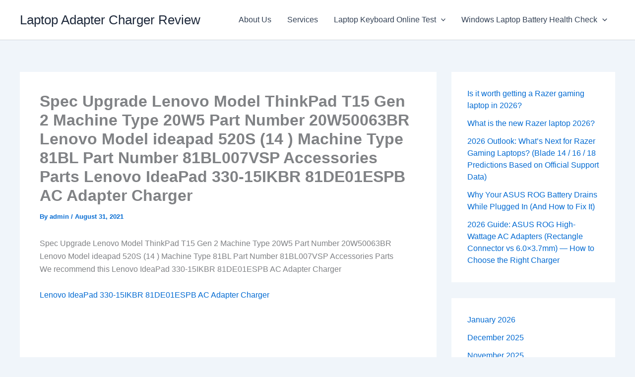

--- FILE ---
content_type: text/html; charset=UTF-8
request_url: https://fixing-tools.store/blogs/spec-upgrade-lenovo-model-thinkpad-t15-gen-2-machine-type-20w5-part-number-20w50063br-lenovo-model-ideapad-520s-14-machine-type-81bl-part-number-81bl007vsp-accessories-parts-lenovo-ideapad-330-15ik/
body_size: 13801
content:
<!DOCTYPE html>
<html lang="en">
<head>
<meta charset="UTF-8">
<meta name="viewport" content="width=device-width, initial-scale=1">
	<link rel="profile" href="https://gmpg.org/xfn/11"> 
	<meta name='robots' content='index, follow, max-image-preview:large, max-snippet:-1, max-video-preview:-1' />

	<!-- This site is optimized with the Yoast SEO plugin v26.7 - https://yoast.com/wordpress/plugins/seo/ -->
	<title>Spec Upgrade Lenovo Model ThinkPad T15 Gen 2 Machine Type 20W5 Part Number 20W50063BR Lenovo Model ideapad 520S (14 ) Machine Type 81BL Part Number 81BL007VSP Accessories Parts Lenovo IdeaPad 330-15IKBR 81DE01ESPB  AC Adapter Charger - Laptop Adapter Charger Review</title>
	<link rel="canonical" href="https://fixing-tools.store/blogs/spec-upgrade-lenovo-model-thinkpad-t15-gen-2-machine-type-20w5-part-number-20w50063br-lenovo-model-ideapad-520s-14-machine-type-81bl-part-number-81bl007vsp-accessories-parts-lenovo-ideapad-330-15ik/" />
	<meta property="og:locale" content="en_US" />
	<meta property="og:type" content="article" />
	<meta property="og:title" content="Spec Upgrade Lenovo Model ThinkPad T15 Gen 2 Machine Type 20W5 Part Number 20W50063BR Lenovo Model ideapad 520S (14 ) Machine Type 81BL Part Number 81BL007VSP Accessories Parts Lenovo IdeaPad 330-15IKBR 81DE01ESPB  AC Adapter Charger - Laptop Adapter Charger Review" />
	<meta property="og:description" content="Spec Upgrade Lenovo Model ThinkPad T15 Gen 2 Machine Type 20W5 Part Number 20W50063BR Lenovo Model ideapad 520S (14 ) [&hellip;]" />
	<meta property="og:url" content="https://fixing-tools.store/blogs/spec-upgrade-lenovo-model-thinkpad-t15-gen-2-machine-type-20w5-part-number-20w50063br-lenovo-model-ideapad-520s-14-machine-type-81bl-part-number-81bl007vsp-accessories-parts-lenovo-ideapad-330-15ik/" />
	<meta property="og:site_name" content="Laptop Adapter Charger Review" />
	<meta property="article:published_time" content="2021-08-31T13:43:07+00:00" />
	<meta property="og:image" content="https://fixing-tools.store/adapters/img/p/1/9/0/5/1905.jpg" />
	<meta name="author" content="admin" />
	<meta name="twitter:card" content="summary_large_image" />
	<meta name="twitter:label1" content="Written by" />
	<meta name="twitter:data1" content="admin" />
	<meta name="twitter:label2" content="Est. reading time" />
	<meta name="twitter:data2" content="1 minute" />
	<script type="application/ld+json" class="yoast-schema-graph">{"@context":"https://schema.org","@graph":[{"@type":"Article","@id":"https://fixing-tools.store/blogs/spec-upgrade-lenovo-model-thinkpad-t15-gen-2-machine-type-20w5-part-number-20w50063br-lenovo-model-ideapad-520s-14-machine-type-81bl-part-number-81bl007vsp-accessories-parts-lenovo-ideapad-330-15ik/#article","isPartOf":{"@id":"https://fixing-tools.store/blogs/spec-upgrade-lenovo-model-thinkpad-t15-gen-2-machine-type-20w5-part-number-20w50063br-lenovo-model-ideapad-520s-14-machine-type-81bl-part-number-81bl007vsp-accessories-parts-lenovo-ideapad-330-15ik/"},"author":{"name":"admin","@id":"https://fixing-tools.store/blogs/#/schema/person/be59ce04d4daca7605192dbe737e2993"},"headline":"Spec Upgrade Lenovo Model ThinkPad T15 Gen 2 Machine Type 20W5 Part Number 20W50063BR Lenovo Model ideapad 520S (14 ) Machine Type 81BL Part Number 81BL007VSP Accessories Parts Lenovo IdeaPad 330-15IKBR 81DE01ESPB AC Adapter Charger","datePublished":"2021-08-31T13:43:07+00:00","mainEntityOfPage":{"@id":"https://fixing-tools.store/blogs/spec-upgrade-lenovo-model-thinkpad-t15-gen-2-machine-type-20w5-part-number-20w50063br-lenovo-model-ideapad-520s-14-machine-type-81bl-part-number-81bl007vsp-accessories-parts-lenovo-ideapad-330-15ik/"},"wordCount":141,"commentCount":0,"image":{"@id":"https://fixing-tools.store/blogs/spec-upgrade-lenovo-model-thinkpad-t15-gen-2-machine-type-20w5-part-number-20w50063br-lenovo-model-ideapad-520s-14-machine-type-81bl-part-number-81bl007vsp-accessories-parts-lenovo-ideapad-330-15ik/#primaryimage"},"thumbnailUrl":"https://fixing-tools.store/adapters/img/p/1/9/0/5/1905.jpg","inLanguage":"en","potentialAction":[{"@type":"CommentAction","name":"Comment","target":["https://fixing-tools.store/blogs/spec-upgrade-lenovo-model-thinkpad-t15-gen-2-machine-type-20w5-part-number-20w50063br-lenovo-model-ideapad-520s-14-machine-type-81bl-part-number-81bl007vsp-accessories-parts-lenovo-ideapad-330-15ik/#respond"]}]},{"@type":"WebPage","@id":"https://fixing-tools.store/blogs/spec-upgrade-lenovo-model-thinkpad-t15-gen-2-machine-type-20w5-part-number-20w50063br-lenovo-model-ideapad-520s-14-machine-type-81bl-part-number-81bl007vsp-accessories-parts-lenovo-ideapad-330-15ik/","url":"https://fixing-tools.store/blogs/spec-upgrade-lenovo-model-thinkpad-t15-gen-2-machine-type-20w5-part-number-20w50063br-lenovo-model-ideapad-520s-14-machine-type-81bl-part-number-81bl007vsp-accessories-parts-lenovo-ideapad-330-15ik/","name":"Spec Upgrade Lenovo Model ThinkPad T15 Gen 2 Machine Type 20W5 Part Number 20W50063BR Lenovo Model ideapad 520S (14 ) Machine Type 81BL Part Number 81BL007VSP Accessories Parts Lenovo IdeaPad 330-15IKBR 81DE01ESPB AC Adapter Charger - Laptop Adapter Charger Review","isPartOf":{"@id":"https://fixing-tools.store/blogs/#website"},"primaryImageOfPage":{"@id":"https://fixing-tools.store/blogs/spec-upgrade-lenovo-model-thinkpad-t15-gen-2-machine-type-20w5-part-number-20w50063br-lenovo-model-ideapad-520s-14-machine-type-81bl-part-number-81bl007vsp-accessories-parts-lenovo-ideapad-330-15ik/#primaryimage"},"image":{"@id":"https://fixing-tools.store/blogs/spec-upgrade-lenovo-model-thinkpad-t15-gen-2-machine-type-20w5-part-number-20w50063br-lenovo-model-ideapad-520s-14-machine-type-81bl-part-number-81bl007vsp-accessories-parts-lenovo-ideapad-330-15ik/#primaryimage"},"thumbnailUrl":"https://fixing-tools.store/adapters/img/p/1/9/0/5/1905.jpg","datePublished":"2021-08-31T13:43:07+00:00","author":{"@id":"https://fixing-tools.store/blogs/#/schema/person/be59ce04d4daca7605192dbe737e2993"},"breadcrumb":{"@id":"https://fixing-tools.store/blogs/spec-upgrade-lenovo-model-thinkpad-t15-gen-2-machine-type-20w5-part-number-20w50063br-lenovo-model-ideapad-520s-14-machine-type-81bl-part-number-81bl007vsp-accessories-parts-lenovo-ideapad-330-15ik/#breadcrumb"},"inLanguage":"en","potentialAction":[{"@type":"ReadAction","target":["https://fixing-tools.store/blogs/spec-upgrade-lenovo-model-thinkpad-t15-gen-2-machine-type-20w5-part-number-20w50063br-lenovo-model-ideapad-520s-14-machine-type-81bl-part-number-81bl007vsp-accessories-parts-lenovo-ideapad-330-15ik/"]}]},{"@type":"ImageObject","inLanguage":"en","@id":"https://fixing-tools.store/blogs/spec-upgrade-lenovo-model-thinkpad-t15-gen-2-machine-type-20w5-part-number-20w50063br-lenovo-model-ideapad-520s-14-machine-type-81bl-part-number-81bl007vsp-accessories-parts-lenovo-ideapad-330-15ik/#primaryimage","url":"https://fixing-tools.store/adapters/img/p/1/9/0/5/1905.jpg","contentUrl":"https://fixing-tools.store/adapters/img/p/1/9/0/5/1905.jpg"},{"@type":"BreadcrumbList","@id":"https://fixing-tools.store/blogs/spec-upgrade-lenovo-model-thinkpad-t15-gen-2-machine-type-20w5-part-number-20w50063br-lenovo-model-ideapad-520s-14-machine-type-81bl-part-number-81bl007vsp-accessories-parts-lenovo-ideapad-330-15ik/#breadcrumb","itemListElement":[{"@type":"ListItem","position":1,"name":"Home","item":"https://fixing-tools.store/blogs/"},{"@type":"ListItem","position":2,"name":"Spec Upgrade Lenovo Model ThinkPad T15 Gen 2 Machine Type 20W5 Part Number 20W50063BR Lenovo Model ideapad 520S (14 ) Machine Type 81BL Part Number 81BL007VSP Accessories Parts Lenovo IdeaPad 330-15IKBR 81DE01ESPB AC Adapter Charger"}]},{"@type":"WebSite","@id":"https://fixing-tools.store/blogs/#website","url":"https://fixing-tools.store/blogs/","name":"Laptop Adapter Charger Review","description":"","potentialAction":[{"@type":"SearchAction","target":{"@type":"EntryPoint","urlTemplate":"https://fixing-tools.store/blogs/?s={search_term_string}"},"query-input":{"@type":"PropertyValueSpecification","valueRequired":true,"valueName":"search_term_string"}}],"inLanguage":"en"},{"@type":"Person","@id":"https://fixing-tools.store/blogs/#/schema/person/be59ce04d4daca7605192dbe737e2993","name":"admin","image":{"@type":"ImageObject","inLanguage":"en","@id":"https://fixing-tools.store/blogs/#/schema/person/image/","url":"https://secure.gravatar.com/avatar/d2733d6a774c8bfc315ac885c1bdf5a6420e7c23eac5a24df7d4423ef9bfb8ae?s=96&d=mm&r=g","contentUrl":"https://secure.gravatar.com/avatar/d2733d6a774c8bfc315ac885c1bdf5a6420e7c23eac5a24df7d4423ef9bfb8ae?s=96&d=mm&r=g","caption":"admin"},"sameAs":["https://fixing-tools.store/blogs"],"url":"https://fixing-tools.store/blogs/author/admin/"}]}</script>
	<!-- / Yoast SEO plugin. -->


<link rel="alternate" type="application/rss+xml" title="Laptop Adapter Charger Review &raquo; Feed" href="https://fixing-tools.store/blogs/feed/" />
<link rel="alternate" type="application/rss+xml" title="Laptop Adapter Charger Review &raquo; Comments Feed" href="https://fixing-tools.store/blogs/comments/feed/" />
<link rel="alternate" type="application/rss+xml" title="Laptop Adapter Charger Review &raquo; Spec Upgrade Lenovo Model ThinkPad T15 Gen 2 Machine Type 20W5 Part Number 20W50063BR Lenovo Model ideapad 520S (14 ) Machine Type 81BL Part Number 81BL007VSP Accessories Parts Lenovo IdeaPad 330-15IKBR 81DE01ESPB   AC Adapter Charger Comments Feed" href="https://fixing-tools.store/blogs/spec-upgrade-lenovo-model-thinkpad-t15-gen-2-machine-type-20w5-part-number-20w50063br-lenovo-model-ideapad-520s-14-machine-type-81bl-part-number-81bl007vsp-accessories-parts-lenovo-ideapad-330-15ik/feed/" />
<link rel="alternate" title="oEmbed (JSON)" type="application/json+oembed" href="https://fixing-tools.store/blogs/wp-json/oembed/1.0/embed?url=https%3A%2F%2Ffixing-tools.store%2Fblogs%2Fspec-upgrade-lenovo-model-thinkpad-t15-gen-2-machine-type-20w5-part-number-20w50063br-lenovo-model-ideapad-520s-14-machine-type-81bl-part-number-81bl007vsp-accessories-parts-lenovo-ideapad-330-15ik%2F" />
<link rel="alternate" title="oEmbed (XML)" type="text/xml+oembed" href="https://fixing-tools.store/blogs/wp-json/oembed/1.0/embed?url=https%3A%2F%2Ffixing-tools.store%2Fblogs%2Fspec-upgrade-lenovo-model-thinkpad-t15-gen-2-machine-type-20w5-part-number-20w50063br-lenovo-model-ideapad-520s-14-machine-type-81bl-part-number-81bl007vsp-accessories-parts-lenovo-ideapad-330-15ik%2F&#038;format=xml" />
<style id='wp-img-auto-sizes-contain-inline-css'>
img:is([sizes=auto i],[sizes^="auto," i]){contain-intrinsic-size:3000px 1500px}
/*# sourceURL=wp-img-auto-sizes-contain-inline-css */
</style>
<style id='wp-block-library-inline-css'>
:root{--wp-block-synced-color:#7a00df;--wp-block-synced-color--rgb:122,0,223;--wp-bound-block-color:var(--wp-block-synced-color);--wp-editor-canvas-background:#ddd;--wp-admin-theme-color:#007cba;--wp-admin-theme-color--rgb:0,124,186;--wp-admin-theme-color-darker-10:#006ba1;--wp-admin-theme-color-darker-10--rgb:0,107,160.5;--wp-admin-theme-color-darker-20:#005a87;--wp-admin-theme-color-darker-20--rgb:0,90,135;--wp-admin-border-width-focus:2px}@media (min-resolution:192dpi){:root{--wp-admin-border-width-focus:1.5px}}.wp-element-button{cursor:pointer}:root .has-very-light-gray-background-color{background-color:#eee}:root .has-very-dark-gray-background-color{background-color:#313131}:root .has-very-light-gray-color{color:#eee}:root .has-very-dark-gray-color{color:#313131}:root .has-vivid-green-cyan-to-vivid-cyan-blue-gradient-background{background:linear-gradient(135deg,#00d084,#0693e3)}:root .has-purple-crush-gradient-background{background:linear-gradient(135deg,#34e2e4,#4721fb 50%,#ab1dfe)}:root .has-hazy-dawn-gradient-background{background:linear-gradient(135deg,#faaca8,#dad0ec)}:root .has-subdued-olive-gradient-background{background:linear-gradient(135deg,#fafae1,#67a671)}:root .has-atomic-cream-gradient-background{background:linear-gradient(135deg,#fdd79a,#004a59)}:root .has-nightshade-gradient-background{background:linear-gradient(135deg,#330968,#31cdcf)}:root .has-midnight-gradient-background{background:linear-gradient(135deg,#020381,#2874fc)}:root{--wp--preset--font-size--normal:16px;--wp--preset--font-size--huge:42px}.has-regular-font-size{font-size:1em}.has-larger-font-size{font-size:2.625em}.has-normal-font-size{font-size:var(--wp--preset--font-size--normal)}.has-huge-font-size{font-size:var(--wp--preset--font-size--huge)}.has-text-align-center{text-align:center}.has-text-align-left{text-align:left}.has-text-align-right{text-align:right}.has-fit-text{white-space:nowrap!important}#end-resizable-editor-section{display:none}.aligncenter{clear:both}.items-justified-left{justify-content:flex-start}.items-justified-center{justify-content:center}.items-justified-right{justify-content:flex-end}.items-justified-space-between{justify-content:space-between}.screen-reader-text{border:0;clip-path:inset(50%);height:1px;margin:-1px;overflow:hidden;padding:0;position:absolute;width:1px;word-wrap:normal!important}.screen-reader-text:focus{background-color:#ddd;clip-path:none;color:#444;display:block;font-size:1em;height:auto;left:5px;line-height:normal;padding:15px 23px 14px;text-decoration:none;top:5px;width:auto;z-index:100000}html :where(.has-border-color){border-style:solid}html :where([style*=border-top-color]){border-top-style:solid}html :where([style*=border-right-color]){border-right-style:solid}html :where([style*=border-bottom-color]){border-bottom-style:solid}html :where([style*=border-left-color]){border-left-style:solid}html :where([style*=border-width]){border-style:solid}html :where([style*=border-top-width]){border-top-style:solid}html :where([style*=border-right-width]){border-right-style:solid}html :where([style*=border-bottom-width]){border-bottom-style:solid}html :where([style*=border-left-width]){border-left-style:solid}html :where(img[class*=wp-image-]){height:auto;max-width:100%}:where(figure){margin:0 0 1em}html :where(.is-position-sticky){--wp-admin--admin-bar--position-offset:var(--wp-admin--admin-bar--height,0px)}@media screen and (max-width:600px){html :where(.is-position-sticky){--wp-admin--admin-bar--position-offset:0px}}

/*# sourceURL=wp-block-library-inline-css */
</style><style id='wp-block-archives-inline-css'>
.wp-block-archives{box-sizing:border-box}.wp-block-archives-dropdown label{display:block}
/*# sourceURL=https://fixing-tools.store/blogs/wp-includes/blocks/archives/style.min.css */
</style>
<style id='wp-block-latest-posts-inline-css'>
.wp-block-latest-posts{box-sizing:border-box}.wp-block-latest-posts.alignleft{margin-right:2em}.wp-block-latest-posts.alignright{margin-left:2em}.wp-block-latest-posts.wp-block-latest-posts__list{list-style:none}.wp-block-latest-posts.wp-block-latest-posts__list li{clear:both;overflow-wrap:break-word}.wp-block-latest-posts.is-grid{display:flex;flex-wrap:wrap}.wp-block-latest-posts.is-grid li{margin:0 1.25em 1.25em 0;width:100%}@media (min-width:600px){.wp-block-latest-posts.columns-2 li{width:calc(50% - .625em)}.wp-block-latest-posts.columns-2 li:nth-child(2n){margin-right:0}.wp-block-latest-posts.columns-3 li{width:calc(33.33333% - .83333em)}.wp-block-latest-posts.columns-3 li:nth-child(3n){margin-right:0}.wp-block-latest-posts.columns-4 li{width:calc(25% - .9375em)}.wp-block-latest-posts.columns-4 li:nth-child(4n){margin-right:0}.wp-block-latest-posts.columns-5 li{width:calc(20% - 1em)}.wp-block-latest-posts.columns-5 li:nth-child(5n){margin-right:0}.wp-block-latest-posts.columns-6 li{width:calc(16.66667% - 1.04167em)}.wp-block-latest-posts.columns-6 li:nth-child(6n){margin-right:0}}:root :where(.wp-block-latest-posts.is-grid){padding:0}:root :where(.wp-block-latest-posts.wp-block-latest-posts__list){padding-left:0}.wp-block-latest-posts__post-author,.wp-block-latest-posts__post-date{display:block;font-size:.8125em}.wp-block-latest-posts__post-excerpt,.wp-block-latest-posts__post-full-content{margin-bottom:1em;margin-top:.5em}.wp-block-latest-posts__featured-image a{display:inline-block}.wp-block-latest-posts__featured-image img{height:auto;max-width:100%;width:auto}.wp-block-latest-posts__featured-image.alignleft{float:left;margin-right:1em}.wp-block-latest-posts__featured-image.alignright{float:right;margin-left:1em}.wp-block-latest-posts__featured-image.aligncenter{margin-bottom:1em;text-align:center}
/*# sourceURL=https://fixing-tools.store/blogs/wp-includes/blocks/latest-posts/style.min.css */
</style>
<style id='global-styles-inline-css'>
:root{--wp--preset--aspect-ratio--square: 1;--wp--preset--aspect-ratio--4-3: 4/3;--wp--preset--aspect-ratio--3-4: 3/4;--wp--preset--aspect-ratio--3-2: 3/2;--wp--preset--aspect-ratio--2-3: 2/3;--wp--preset--aspect-ratio--16-9: 16/9;--wp--preset--aspect-ratio--9-16: 9/16;--wp--preset--color--black: #000000;--wp--preset--color--cyan-bluish-gray: #abb8c3;--wp--preset--color--white: #ffffff;--wp--preset--color--pale-pink: #f78da7;--wp--preset--color--vivid-red: #cf2e2e;--wp--preset--color--luminous-vivid-orange: #ff6900;--wp--preset--color--luminous-vivid-amber: #fcb900;--wp--preset--color--light-green-cyan: #7bdcb5;--wp--preset--color--vivid-green-cyan: #00d084;--wp--preset--color--pale-cyan-blue: #8ed1fc;--wp--preset--color--vivid-cyan-blue: #0693e3;--wp--preset--color--vivid-purple: #9b51e0;--wp--preset--color--ast-global-color-0: var(--ast-global-color-0);--wp--preset--color--ast-global-color-1: var(--ast-global-color-1);--wp--preset--color--ast-global-color-2: var(--ast-global-color-2);--wp--preset--color--ast-global-color-3: var(--ast-global-color-3);--wp--preset--color--ast-global-color-4: var(--ast-global-color-4);--wp--preset--color--ast-global-color-5: var(--ast-global-color-5);--wp--preset--color--ast-global-color-6: var(--ast-global-color-6);--wp--preset--color--ast-global-color-7: var(--ast-global-color-7);--wp--preset--color--ast-global-color-8: var(--ast-global-color-8);--wp--preset--gradient--vivid-cyan-blue-to-vivid-purple: linear-gradient(135deg,rgb(6,147,227) 0%,rgb(155,81,224) 100%);--wp--preset--gradient--light-green-cyan-to-vivid-green-cyan: linear-gradient(135deg,rgb(122,220,180) 0%,rgb(0,208,130) 100%);--wp--preset--gradient--luminous-vivid-amber-to-luminous-vivid-orange: linear-gradient(135deg,rgb(252,185,0) 0%,rgb(255,105,0) 100%);--wp--preset--gradient--luminous-vivid-orange-to-vivid-red: linear-gradient(135deg,rgb(255,105,0) 0%,rgb(207,46,46) 100%);--wp--preset--gradient--very-light-gray-to-cyan-bluish-gray: linear-gradient(135deg,rgb(238,238,238) 0%,rgb(169,184,195) 100%);--wp--preset--gradient--cool-to-warm-spectrum: linear-gradient(135deg,rgb(74,234,220) 0%,rgb(151,120,209) 20%,rgb(207,42,186) 40%,rgb(238,44,130) 60%,rgb(251,105,98) 80%,rgb(254,248,76) 100%);--wp--preset--gradient--blush-light-purple: linear-gradient(135deg,rgb(255,206,236) 0%,rgb(152,150,240) 100%);--wp--preset--gradient--blush-bordeaux: linear-gradient(135deg,rgb(254,205,165) 0%,rgb(254,45,45) 50%,rgb(107,0,62) 100%);--wp--preset--gradient--luminous-dusk: linear-gradient(135deg,rgb(255,203,112) 0%,rgb(199,81,192) 50%,rgb(65,88,208) 100%);--wp--preset--gradient--pale-ocean: linear-gradient(135deg,rgb(255,245,203) 0%,rgb(182,227,212) 50%,rgb(51,167,181) 100%);--wp--preset--gradient--electric-grass: linear-gradient(135deg,rgb(202,248,128) 0%,rgb(113,206,126) 100%);--wp--preset--gradient--midnight: linear-gradient(135deg,rgb(2,3,129) 0%,rgb(40,116,252) 100%);--wp--preset--font-size--small: 13px;--wp--preset--font-size--medium: 20px;--wp--preset--font-size--large: 36px;--wp--preset--font-size--x-large: 42px;--wp--preset--spacing--20: 0.44rem;--wp--preset--spacing--30: 0.67rem;--wp--preset--spacing--40: 1rem;--wp--preset--spacing--50: 1.5rem;--wp--preset--spacing--60: 2.25rem;--wp--preset--spacing--70: 3.38rem;--wp--preset--spacing--80: 5.06rem;--wp--preset--shadow--natural: 6px 6px 9px rgba(0, 0, 0, 0.2);--wp--preset--shadow--deep: 12px 12px 50px rgba(0, 0, 0, 0.4);--wp--preset--shadow--sharp: 6px 6px 0px rgba(0, 0, 0, 0.2);--wp--preset--shadow--outlined: 6px 6px 0px -3px rgb(255, 255, 255), 6px 6px rgb(0, 0, 0);--wp--preset--shadow--crisp: 6px 6px 0px rgb(0, 0, 0);}:root { --wp--style--global--content-size: var(--wp--custom--ast-content-width-size);--wp--style--global--wide-size: var(--wp--custom--ast-wide-width-size); }:where(body) { margin: 0; }.wp-site-blocks > .alignleft { float: left; margin-right: 2em; }.wp-site-blocks > .alignright { float: right; margin-left: 2em; }.wp-site-blocks > .aligncenter { justify-content: center; margin-left: auto; margin-right: auto; }:where(.wp-site-blocks) > * { margin-block-start: 24px; margin-block-end: 0; }:where(.wp-site-blocks) > :first-child { margin-block-start: 0; }:where(.wp-site-blocks) > :last-child { margin-block-end: 0; }:root { --wp--style--block-gap: 24px; }:root :where(.is-layout-flow) > :first-child{margin-block-start: 0;}:root :where(.is-layout-flow) > :last-child{margin-block-end: 0;}:root :where(.is-layout-flow) > *{margin-block-start: 24px;margin-block-end: 0;}:root :where(.is-layout-constrained) > :first-child{margin-block-start: 0;}:root :where(.is-layout-constrained) > :last-child{margin-block-end: 0;}:root :where(.is-layout-constrained) > *{margin-block-start: 24px;margin-block-end: 0;}:root :where(.is-layout-flex){gap: 24px;}:root :where(.is-layout-grid){gap: 24px;}.is-layout-flow > .alignleft{float: left;margin-inline-start: 0;margin-inline-end: 2em;}.is-layout-flow > .alignright{float: right;margin-inline-start: 2em;margin-inline-end: 0;}.is-layout-flow > .aligncenter{margin-left: auto !important;margin-right: auto !important;}.is-layout-constrained > .alignleft{float: left;margin-inline-start: 0;margin-inline-end: 2em;}.is-layout-constrained > .alignright{float: right;margin-inline-start: 2em;margin-inline-end: 0;}.is-layout-constrained > .aligncenter{margin-left: auto !important;margin-right: auto !important;}.is-layout-constrained > :where(:not(.alignleft):not(.alignright):not(.alignfull)){max-width: var(--wp--style--global--content-size);margin-left: auto !important;margin-right: auto !important;}.is-layout-constrained > .alignwide{max-width: var(--wp--style--global--wide-size);}body .is-layout-flex{display: flex;}.is-layout-flex{flex-wrap: wrap;align-items: center;}.is-layout-flex > :is(*, div){margin: 0;}body .is-layout-grid{display: grid;}.is-layout-grid > :is(*, div){margin: 0;}body{padding-top: 0px;padding-right: 0px;padding-bottom: 0px;padding-left: 0px;}a:where(:not(.wp-element-button)){text-decoration: none;}:root :where(.wp-element-button, .wp-block-button__link){background-color: #32373c;border-width: 0;color: #fff;font-family: inherit;font-size: inherit;font-style: inherit;font-weight: inherit;letter-spacing: inherit;line-height: inherit;padding-top: calc(0.667em + 2px);padding-right: calc(1.333em + 2px);padding-bottom: calc(0.667em + 2px);padding-left: calc(1.333em + 2px);text-decoration: none;text-transform: inherit;}.has-black-color{color: var(--wp--preset--color--black) !important;}.has-cyan-bluish-gray-color{color: var(--wp--preset--color--cyan-bluish-gray) !important;}.has-white-color{color: var(--wp--preset--color--white) !important;}.has-pale-pink-color{color: var(--wp--preset--color--pale-pink) !important;}.has-vivid-red-color{color: var(--wp--preset--color--vivid-red) !important;}.has-luminous-vivid-orange-color{color: var(--wp--preset--color--luminous-vivid-orange) !important;}.has-luminous-vivid-amber-color{color: var(--wp--preset--color--luminous-vivid-amber) !important;}.has-light-green-cyan-color{color: var(--wp--preset--color--light-green-cyan) !important;}.has-vivid-green-cyan-color{color: var(--wp--preset--color--vivid-green-cyan) !important;}.has-pale-cyan-blue-color{color: var(--wp--preset--color--pale-cyan-blue) !important;}.has-vivid-cyan-blue-color{color: var(--wp--preset--color--vivid-cyan-blue) !important;}.has-vivid-purple-color{color: var(--wp--preset--color--vivid-purple) !important;}.has-ast-global-color-0-color{color: var(--wp--preset--color--ast-global-color-0) !important;}.has-ast-global-color-1-color{color: var(--wp--preset--color--ast-global-color-1) !important;}.has-ast-global-color-2-color{color: var(--wp--preset--color--ast-global-color-2) !important;}.has-ast-global-color-3-color{color: var(--wp--preset--color--ast-global-color-3) !important;}.has-ast-global-color-4-color{color: var(--wp--preset--color--ast-global-color-4) !important;}.has-ast-global-color-5-color{color: var(--wp--preset--color--ast-global-color-5) !important;}.has-ast-global-color-6-color{color: var(--wp--preset--color--ast-global-color-6) !important;}.has-ast-global-color-7-color{color: var(--wp--preset--color--ast-global-color-7) !important;}.has-ast-global-color-8-color{color: var(--wp--preset--color--ast-global-color-8) !important;}.has-black-background-color{background-color: var(--wp--preset--color--black) !important;}.has-cyan-bluish-gray-background-color{background-color: var(--wp--preset--color--cyan-bluish-gray) !important;}.has-white-background-color{background-color: var(--wp--preset--color--white) !important;}.has-pale-pink-background-color{background-color: var(--wp--preset--color--pale-pink) !important;}.has-vivid-red-background-color{background-color: var(--wp--preset--color--vivid-red) !important;}.has-luminous-vivid-orange-background-color{background-color: var(--wp--preset--color--luminous-vivid-orange) !important;}.has-luminous-vivid-amber-background-color{background-color: var(--wp--preset--color--luminous-vivid-amber) !important;}.has-light-green-cyan-background-color{background-color: var(--wp--preset--color--light-green-cyan) !important;}.has-vivid-green-cyan-background-color{background-color: var(--wp--preset--color--vivid-green-cyan) !important;}.has-pale-cyan-blue-background-color{background-color: var(--wp--preset--color--pale-cyan-blue) !important;}.has-vivid-cyan-blue-background-color{background-color: var(--wp--preset--color--vivid-cyan-blue) !important;}.has-vivid-purple-background-color{background-color: var(--wp--preset--color--vivid-purple) !important;}.has-ast-global-color-0-background-color{background-color: var(--wp--preset--color--ast-global-color-0) !important;}.has-ast-global-color-1-background-color{background-color: var(--wp--preset--color--ast-global-color-1) !important;}.has-ast-global-color-2-background-color{background-color: var(--wp--preset--color--ast-global-color-2) !important;}.has-ast-global-color-3-background-color{background-color: var(--wp--preset--color--ast-global-color-3) !important;}.has-ast-global-color-4-background-color{background-color: var(--wp--preset--color--ast-global-color-4) !important;}.has-ast-global-color-5-background-color{background-color: var(--wp--preset--color--ast-global-color-5) !important;}.has-ast-global-color-6-background-color{background-color: var(--wp--preset--color--ast-global-color-6) !important;}.has-ast-global-color-7-background-color{background-color: var(--wp--preset--color--ast-global-color-7) !important;}.has-ast-global-color-8-background-color{background-color: var(--wp--preset--color--ast-global-color-8) !important;}.has-black-border-color{border-color: var(--wp--preset--color--black) !important;}.has-cyan-bluish-gray-border-color{border-color: var(--wp--preset--color--cyan-bluish-gray) !important;}.has-white-border-color{border-color: var(--wp--preset--color--white) !important;}.has-pale-pink-border-color{border-color: var(--wp--preset--color--pale-pink) !important;}.has-vivid-red-border-color{border-color: var(--wp--preset--color--vivid-red) !important;}.has-luminous-vivid-orange-border-color{border-color: var(--wp--preset--color--luminous-vivid-orange) !important;}.has-luminous-vivid-amber-border-color{border-color: var(--wp--preset--color--luminous-vivid-amber) !important;}.has-light-green-cyan-border-color{border-color: var(--wp--preset--color--light-green-cyan) !important;}.has-vivid-green-cyan-border-color{border-color: var(--wp--preset--color--vivid-green-cyan) !important;}.has-pale-cyan-blue-border-color{border-color: var(--wp--preset--color--pale-cyan-blue) !important;}.has-vivid-cyan-blue-border-color{border-color: var(--wp--preset--color--vivid-cyan-blue) !important;}.has-vivid-purple-border-color{border-color: var(--wp--preset--color--vivid-purple) !important;}.has-ast-global-color-0-border-color{border-color: var(--wp--preset--color--ast-global-color-0) !important;}.has-ast-global-color-1-border-color{border-color: var(--wp--preset--color--ast-global-color-1) !important;}.has-ast-global-color-2-border-color{border-color: var(--wp--preset--color--ast-global-color-2) !important;}.has-ast-global-color-3-border-color{border-color: var(--wp--preset--color--ast-global-color-3) !important;}.has-ast-global-color-4-border-color{border-color: var(--wp--preset--color--ast-global-color-4) !important;}.has-ast-global-color-5-border-color{border-color: var(--wp--preset--color--ast-global-color-5) !important;}.has-ast-global-color-6-border-color{border-color: var(--wp--preset--color--ast-global-color-6) !important;}.has-ast-global-color-7-border-color{border-color: var(--wp--preset--color--ast-global-color-7) !important;}.has-ast-global-color-8-border-color{border-color: var(--wp--preset--color--ast-global-color-8) !important;}.has-vivid-cyan-blue-to-vivid-purple-gradient-background{background: var(--wp--preset--gradient--vivid-cyan-blue-to-vivid-purple) !important;}.has-light-green-cyan-to-vivid-green-cyan-gradient-background{background: var(--wp--preset--gradient--light-green-cyan-to-vivid-green-cyan) !important;}.has-luminous-vivid-amber-to-luminous-vivid-orange-gradient-background{background: var(--wp--preset--gradient--luminous-vivid-amber-to-luminous-vivid-orange) !important;}.has-luminous-vivid-orange-to-vivid-red-gradient-background{background: var(--wp--preset--gradient--luminous-vivid-orange-to-vivid-red) !important;}.has-very-light-gray-to-cyan-bluish-gray-gradient-background{background: var(--wp--preset--gradient--very-light-gray-to-cyan-bluish-gray) !important;}.has-cool-to-warm-spectrum-gradient-background{background: var(--wp--preset--gradient--cool-to-warm-spectrum) !important;}.has-blush-light-purple-gradient-background{background: var(--wp--preset--gradient--blush-light-purple) !important;}.has-blush-bordeaux-gradient-background{background: var(--wp--preset--gradient--blush-bordeaux) !important;}.has-luminous-dusk-gradient-background{background: var(--wp--preset--gradient--luminous-dusk) !important;}.has-pale-ocean-gradient-background{background: var(--wp--preset--gradient--pale-ocean) !important;}.has-electric-grass-gradient-background{background: var(--wp--preset--gradient--electric-grass) !important;}.has-midnight-gradient-background{background: var(--wp--preset--gradient--midnight) !important;}.has-small-font-size{font-size: var(--wp--preset--font-size--small) !important;}.has-medium-font-size{font-size: var(--wp--preset--font-size--medium) !important;}.has-large-font-size{font-size: var(--wp--preset--font-size--large) !important;}.has-x-large-font-size{font-size: var(--wp--preset--font-size--x-large) !important;}
/*# sourceURL=global-styles-inline-css */
</style>

<link rel='stylesheet' id='wpo_min-header-0-css' href='https://fixing-tools.store/blogs/wp-content/cache/wpo-minify/1768361264/assets/wpo-minify-header-2d271a40.min.css' media='all' />
<script src="https://fixing-tools.store/blogs/wp-content/cache/wpo-minify/1768361264/assets/wpo-minify-header-f6e8f35e.min.js" id="wpo_min-header-0-js"></script>
<script src="https://fixing-tools.store/blogs/wp-content/cache/wpo-minify/1768361264/assets/wpo-minify-header-a5e809ac.min.js" id="wpo_min-header-1-js" defer data-wp-strategy="defer"></script>
<link rel="https://api.w.org/" href="https://fixing-tools.store/blogs/wp-json/" /><link rel="alternate" title="JSON" type="application/json" href="https://fixing-tools.store/blogs/wp-json/wp/v2/posts/35688" /><link rel="EditURI" type="application/rsd+xml" title="RSD" href="https://fixing-tools.store/blogs/xmlrpc.php?rsd" />
<meta name="generator" content="WordPress 6.9" />
<link rel='shortlink' href='https://fixing-tools.store/blogs/?p=35688' />
<link rel="pingback" href="https://fixing-tools.store/blogs/xmlrpc.php">

<!--Start of Tawk.to Script-->
<script type="text/javascript">
var Tawk_API=Tawk_API||{}, Tawk_LoadStart=new Date();
(function(){
var s1=document.createElement("script"),s0=document.getElementsByTagName("script")[0];
s1.async=true;
s1.src='https://embed.tawk.to/673b35de4304e3196ae477d3/1icvkks3f';
s1.charset='UTF-8';
s1.setAttribute('crossorigin','*');
s0.parentNode.insertBefore(s1,s0);
})();
</script>
<!--End of Tawk.to Script-->
</head>

<body itemtype='https://schema.org/Blog' itemscope='itemscope' class="wp-singular post-template-default single single-post postid-35688 single-format-standard wp-embed-responsive wp-theme-astra ast-desktop ast-separate-container ast-two-container ast-right-sidebar astra-4.12.0 ast-blog-single-style-1 ast-single-post ast-inherit-site-logo-transparent ast-hfb-header ast-normal-title-enabled">

<a
	class="skip-link screen-reader-text"
	href="#content">
		Skip to content</a>

<div
class="hfeed site" id="page">
			<header
		class="site-header header-main-layout-1 ast-primary-menu-enabled ast-logo-title-inline ast-hide-custom-menu-mobile ast-builder-menu-toggle-icon ast-mobile-header-inline" id="masthead" itemtype="https://schema.org/WPHeader" itemscope="itemscope" itemid="#masthead"		>
			<div id="ast-desktop-header" data-toggle-type="dropdown">
		<div class="ast-main-header-wrap main-header-bar-wrap ">
		<div class="ast-primary-header-bar ast-primary-header main-header-bar site-header-focus-item" data-section="section-primary-header-builder">
						<div class="site-primary-header-wrap ast-builder-grid-row-container site-header-focus-item ast-container" data-section="section-primary-header-builder">
				<div class="ast-builder-grid-row ast-builder-grid-row-has-sides ast-builder-grid-row-no-center">
											<div class="site-header-primary-section-left site-header-section ast-flex site-header-section-left">
									<div class="ast-builder-layout-element ast-flex site-header-focus-item" data-section="title_tagline">
							<div
				class="site-branding ast-site-identity" itemtype="https://schema.org/Organization" itemscope="itemscope"				>
					<div class="ast-site-title-wrap">
						<span class="site-title" itemprop="name">
				<a href="https://fixing-tools.store/blogs/" rel="home" itemprop="url" >
					Laptop Adapter Charger Review
				</a>
			</span>
						
				</div>				</div>
			<!-- .site-branding -->
					</div>
								</div>
																								<div class="site-header-primary-section-right site-header-section ast-flex ast-grid-right-section">
										<div class="ast-builder-menu-1 ast-builder-menu ast-flex ast-builder-menu-1-focus-item ast-builder-layout-element site-header-focus-item" data-section="section-hb-menu-1">
			<div class="ast-main-header-bar-alignment"><div class="main-header-bar-navigation"><nav class="site-navigation ast-flex-grow-1 navigation-accessibility site-header-focus-item" id="primary-site-navigation-desktop" aria-label="Primary Site Navigation" itemtype="https://schema.org/SiteNavigationElement" itemscope="itemscope"><div class="main-navigation ast-inline-flex"><ul id="ast-hf-menu-1" class="main-header-menu ast-menu-shadow ast-nav-menu ast-flex  submenu-with-border stack-on-mobile"><li id="menu-item-19" class="menu-item menu-item-type-post_type menu-item-object-page menu-item-home menu-item-19"><a href="https://fixing-tools.store/blogs/about-us/" class="menu-link">About Us</a></li>
<li id="menu-item-20" class="menu-item menu-item-type-post_type menu-item-object-page menu-item-20"><a href="https://fixing-tools.store/blogs/services/" class="menu-link">Services</a></li>
<li id="menu-item-70039" class="menu-item menu-item-type-post_type menu-item-object-page menu-item-has-children menu-item-70039"><a aria-expanded="false" href="https://fixing-tools.store/blogs/laptop-keyboard-online-test-check-every-key/" class="menu-link">Laptop Keyboard Online Test<span role="application" class="dropdown-menu-toggle ast-header-navigation-arrow" tabindex="0" aria-expanded="false" aria-label="Menu Toggle" aria-haspopup="true"><span class="ast-icon icon-arrow"><svg class="ast-arrow-svg" xmlns="http://www.w3.org/2000/svg" xmlns:xlink="http://www.w3.org/1999/xlink" version="1.1" x="0px" y="0px" width="26px" height="16.043px" viewBox="57 35.171 26 16.043" enable-background="new 57 35.171 26 16.043" xml:space="preserve">
                <path d="M57.5,38.193l12.5,12.5l12.5-12.5l-2.5-2.5l-10,10l-10-10L57.5,38.193z" />
                </svg></span></span></a><button class="ast-menu-toggle" aria-expanded="false" aria-label="Toggle Menu"><span class="ast-icon icon-arrow"><svg class="ast-arrow-svg" xmlns="http://www.w3.org/2000/svg" xmlns:xlink="http://www.w3.org/1999/xlink" version="1.1" x="0px" y="0px" width="26px" height="16.043px" viewBox="57 35.171 26 16.043" enable-background="new 57 35.171 26 16.043" xml:space="preserve">
                <path d="M57.5,38.193l12.5,12.5l12.5-12.5l-2.5-2.5l-10,10l-10-10L57.5,38.193z" />
                </svg></span></button>
<ul class="sub-menu">
	<li id="menu-item-70034" class="menu-item menu-item-type-post_type menu-item-object-page menu-item-70034"><a href="https://fixing-tools.store/blogs/asus-laptop-keyboard-test-press-the-keys-to-check-every-key/" class="menu-link"><span class="ast-icon icon-arrow"><svg class="ast-arrow-svg" xmlns="http://www.w3.org/2000/svg" xmlns:xlink="http://www.w3.org/1999/xlink" version="1.1" x="0px" y="0px" width="26px" height="16.043px" viewBox="57 35.171 26 16.043" enable-background="new 57 35.171 26 16.043" xml:space="preserve">
                <path d="M57.5,38.193l12.5,12.5l12.5-12.5l-2.5-2.5l-10,10l-10-10L57.5,38.193z" />
                </svg></span>ASUS laptop keyboard test</a></li>
	<li id="menu-item-70035" class="menu-item menu-item-type-post_type menu-item-object-page menu-item-70035"><a href="https://fixing-tools.store/blogs/acer-laptop-keyboard-test-press-the-keys-to-check-every-key/" class="menu-link"><span class="ast-icon icon-arrow"><svg class="ast-arrow-svg" xmlns="http://www.w3.org/2000/svg" xmlns:xlink="http://www.w3.org/1999/xlink" version="1.1" x="0px" y="0px" width="26px" height="16.043px" viewBox="57 35.171 26 16.043" enable-background="new 57 35.171 26 16.043" xml:space="preserve">
                <path d="M57.5,38.193l12.5,12.5l12.5-12.5l-2.5-2.5l-10,10l-10-10L57.5,38.193z" />
                </svg></span>Acer laptop keyboard test</a></li>
	<li id="menu-item-70037" class="menu-item menu-item-type-post_type menu-item-object-page menu-item-70037"><a href="https://fixing-tools.store/blogs/dell-laptop-keyboard-test-press-the-keys-to-check-every-key/" class="menu-link"><span class="ast-icon icon-arrow"><svg class="ast-arrow-svg" xmlns="http://www.w3.org/2000/svg" xmlns:xlink="http://www.w3.org/1999/xlink" version="1.1" x="0px" y="0px" width="26px" height="16.043px" viewBox="57 35.171 26 16.043" enable-background="new 57 35.171 26 16.043" xml:space="preserve">
                <path d="M57.5,38.193l12.5,12.5l12.5-12.5l-2.5-2.5l-10,10l-10-10L57.5,38.193z" />
                </svg></span>Dell laptop keyboard test</a></li>
	<li id="menu-item-70038" class="menu-item menu-item-type-post_type menu-item-object-page menu-item-70038"><a href="https://fixing-tools.store/blogs/hp-laptop-keyboard-test-press-the-keys-to-check-every-key/" class="menu-link"><span class="ast-icon icon-arrow"><svg class="ast-arrow-svg" xmlns="http://www.w3.org/2000/svg" xmlns:xlink="http://www.w3.org/1999/xlink" version="1.1" x="0px" y="0px" width="26px" height="16.043px" viewBox="57 35.171 26 16.043" enable-background="new 57 35.171 26 16.043" xml:space="preserve">
                <path d="M57.5,38.193l12.5,12.5l12.5-12.5l-2.5-2.5l-10,10l-10-10L57.5,38.193z" />
                </svg></span>HP laptop keyboard test</a></li>
	<li id="menu-item-70036" class="menu-item menu-item-type-post_type menu-item-object-page menu-item-70036"><a href="https://fixing-tools.store/blogs/lenovo-laptop-keyboard-test-press-the-keys-to-check-every-key/" class="menu-link"><span class="ast-icon icon-arrow"><svg class="ast-arrow-svg" xmlns="http://www.w3.org/2000/svg" xmlns:xlink="http://www.w3.org/1999/xlink" version="1.1" x="0px" y="0px" width="26px" height="16.043px" viewBox="57 35.171 26 16.043" enable-background="new 57 35.171 26 16.043" xml:space="preserve">
                <path d="M57.5,38.193l12.5,12.5l12.5-12.5l-2.5-2.5l-10,10l-10-10L57.5,38.193z" />
                </svg></span>Lenovo laptop keyboard test</a></li>
	<li id="menu-item-70028" class="menu-item menu-item-type-post_type menu-item-object-page menu-item-70028"><a href="https://fixing-tools.store/blogs/medion-laptop-keyboard-test-press-the-keys-to-check-every-key/" class="menu-link"><span class="ast-icon icon-arrow"><svg class="ast-arrow-svg" xmlns="http://www.w3.org/2000/svg" xmlns:xlink="http://www.w3.org/1999/xlink" version="1.1" x="0px" y="0px" width="26px" height="16.043px" viewBox="57 35.171 26 16.043" enable-background="new 57 35.171 26 16.043" xml:space="preserve">
                <path d="M57.5,38.193l12.5,12.5l12.5-12.5l-2.5-2.5l-10,10l-10-10L57.5,38.193z" />
                </svg></span>Medion laptop keyboard test</a></li>
	<li id="menu-item-70029" class="menu-item menu-item-type-post_type menu-item-object-page menu-item-70029"><a href="https://fixing-tools.store/blogs/sony-vaio-laptop-keyboard-test-press-the-keys-to-check-every-key/" class="menu-link"><span class="ast-icon icon-arrow"><svg class="ast-arrow-svg" xmlns="http://www.w3.org/2000/svg" xmlns:xlink="http://www.w3.org/1999/xlink" version="1.1" x="0px" y="0px" width="26px" height="16.043px" viewBox="57 35.171 26 16.043" enable-background="new 57 35.171 26 16.043" xml:space="preserve">
                <path d="M57.5,38.193l12.5,12.5l12.5-12.5l-2.5-2.5l-10,10l-10-10L57.5,38.193z" />
                </svg></span>Sony / VAIO laptop keyboard test</a></li>
	<li id="menu-item-70030" class="menu-item menu-item-type-post_type menu-item-object-page menu-item-70030"><a href="https://fixing-tools.store/blogs/samsung-laptop-keyboard-test-press-the-keys-to-check-every-key/" class="menu-link"><span class="ast-icon icon-arrow"><svg class="ast-arrow-svg" xmlns="http://www.w3.org/2000/svg" xmlns:xlink="http://www.w3.org/1999/xlink" version="1.1" x="0px" y="0px" width="26px" height="16.043px" viewBox="57 35.171 26 16.043" enable-background="new 57 35.171 26 16.043" xml:space="preserve">
                <path d="M57.5,38.193l12.5,12.5l12.5-12.5l-2.5-2.5l-10,10l-10-10L57.5,38.193z" />
                </svg></span>Samsung laptop keyboard test</a></li>
	<li id="menu-item-70031" class="menu-item menu-item-type-post_type menu-item-object-page menu-item-70031"><a href="https://fixing-tools.store/blogs/razer-laptop-keyboard-test-check-every-key-on-your-blade/" class="menu-link"><span class="ast-icon icon-arrow"><svg class="ast-arrow-svg" xmlns="http://www.w3.org/2000/svg" xmlns:xlink="http://www.w3.org/1999/xlink" version="1.1" x="0px" y="0px" width="26px" height="16.043px" viewBox="57 35.171 26 16.043" enable-background="new 57 35.171 26 16.043" xml:space="preserve">
                <path d="M57.5,38.193l12.5,12.5l12.5-12.5l-2.5-2.5l-10,10l-10-10L57.5,38.193z" />
                </svg></span>Razer laptop keyboard test</a></li>
	<li id="menu-item-70032" class="menu-item menu-item-type-post_type menu-item-object-page menu-item-70032"><a href="https://fixing-tools.store/blogs/toshiba-dynabook-laptop-keyboard-test-press-the-keys-to-check-every-key/" class="menu-link"><span class="ast-icon icon-arrow"><svg class="ast-arrow-svg" xmlns="http://www.w3.org/2000/svg" xmlns:xlink="http://www.w3.org/1999/xlink" version="1.1" x="0px" y="0px" width="26px" height="16.043px" viewBox="57 35.171 26 16.043" enable-background="new 57 35.171 26 16.043" xml:space="preserve">
                <path d="M57.5,38.193l12.5,12.5l12.5-12.5l-2.5-2.5l-10,10l-10-10L57.5,38.193z" />
                </svg></span>Toshiba / Dynabook laptop keyboard test</a></li>
	<li id="menu-item-70033" class="menu-item menu-item-type-post_type menu-item-object-page menu-item-70033"><a href="https://fixing-tools.store/blogs/msi-laptop-keyboard-test-check-every-key-on-your-gaming-laptop/" class="menu-link"><span class="ast-icon icon-arrow"><svg class="ast-arrow-svg" xmlns="http://www.w3.org/2000/svg" xmlns:xlink="http://www.w3.org/1999/xlink" version="1.1" x="0px" y="0px" width="26px" height="16.043px" viewBox="57 35.171 26 16.043" enable-background="new 57 35.171 26 16.043" xml:space="preserve">
                <path d="M57.5,38.193l12.5,12.5l12.5-12.5l-2.5-2.5l-10,10l-10-10L57.5,38.193z" />
                </svg></span>MSI laptop keyboard test</a></li>
	<li id="menu-item-70026" class="menu-item menu-item-type-post_type menu-item-object-page menu-item-70026"><a href="https://fixing-tools.store/blogs/fujitsu-laptop-keyboard-test-press-the-keys-to-check-every-key/" class="menu-link"><span class="ast-icon icon-arrow"><svg class="ast-arrow-svg" xmlns="http://www.w3.org/2000/svg" xmlns:xlink="http://www.w3.org/1999/xlink" version="1.1" x="0px" y="0px" width="26px" height="16.043px" viewBox="57 35.171 26 16.043" enable-background="new 57 35.171 26 16.043" xml:space="preserve">
                <path d="M57.5,38.193l12.5,12.5l12.5-12.5l-2.5-2.5l-10,10l-10-10L57.5,38.193z" />
                </svg></span>Fujitsu laptop keyboard test</a></li>
	<li id="menu-item-70027" class="menu-item menu-item-type-post_type menu-item-object-page menu-item-70027"><a href="https://fixing-tools.store/blogs/panasonic-laptop-keyboard-test-press-the-keys-to-check-every-key/" class="menu-link"><span class="ast-icon icon-arrow"><svg class="ast-arrow-svg" xmlns="http://www.w3.org/2000/svg" xmlns:xlink="http://www.w3.org/1999/xlink" version="1.1" x="0px" y="0px" width="26px" height="16.043px" viewBox="57 35.171 26 16.043" enable-background="new 57 35.171 26 16.043" xml:space="preserve">
                <path d="M57.5,38.193l12.5,12.5l12.5-12.5l-2.5-2.5l-10,10l-10-10L57.5,38.193z" />
                </svg></span>Panasonic laptop keyboard test</a></li>
</ul>
</li>
<li id="menu-item-70078" class="menu-item menu-item-type-post_type menu-item-object-page menu-item-has-children menu-item-70078"><a aria-expanded="false" href="https://fixing-tools.store/blogs/windows-battery-health-check/" class="menu-link">Windows Laptop Battery Health Check<span role="application" class="dropdown-menu-toggle ast-header-navigation-arrow" tabindex="0" aria-expanded="false" aria-label="Menu Toggle" aria-haspopup="true"><span class="ast-icon icon-arrow"><svg class="ast-arrow-svg" xmlns="http://www.w3.org/2000/svg" xmlns:xlink="http://www.w3.org/1999/xlink" version="1.1" x="0px" y="0px" width="26px" height="16.043px" viewBox="57 35.171 26 16.043" enable-background="new 57 35.171 26 16.043" xml:space="preserve">
                <path d="M57.5,38.193l12.5,12.5l12.5-12.5l-2.5-2.5l-10,10l-10-10L57.5,38.193z" />
                </svg></span></span></a><button class="ast-menu-toggle" aria-expanded="false" aria-label="Toggle Menu"><span class="ast-icon icon-arrow"><svg class="ast-arrow-svg" xmlns="http://www.w3.org/2000/svg" xmlns:xlink="http://www.w3.org/1999/xlink" version="1.1" x="0px" y="0px" width="26px" height="16.043px" viewBox="57 35.171 26 16.043" enable-background="new 57 35.171 26 16.043" xml:space="preserve">
                <path d="M57.5,38.193l12.5,12.5l12.5-12.5l-2.5-2.5l-10,10l-10-10L57.5,38.193z" />
                </svg></span></button>
<ul class="sub-menu">
	<li id="menu-item-70077" class="menu-item menu-item-type-post_type menu-item-object-page menu-item-70077"><a href="https://fixing-tools.store/blogs/asus-laptop-battery-health-check-read-your-windows-battery-report-online/" class="menu-link"><span class="ast-icon icon-arrow"><svg class="ast-arrow-svg" xmlns="http://www.w3.org/2000/svg" xmlns:xlink="http://www.w3.org/1999/xlink" version="1.1" x="0px" y="0px" width="26px" height="16.043px" viewBox="57 35.171 26 16.043" enable-background="new 57 35.171 26 16.043" xml:space="preserve">
                <path d="M57.5,38.193l12.5,12.5l12.5-12.5l-2.5-2.5l-10,10l-10-10L57.5,38.193z" />
                </svg></span>ASUS Laptop Battery Health Check</a></li>
	<li id="menu-item-70076" class="menu-item menu-item-type-post_type menu-item-object-page menu-item-70076"><a href="https://fixing-tools.store/blogs/acer-laptop-battery-health-check-read-your-windows-battery-report-online/" class="menu-link"><span class="ast-icon icon-arrow"><svg class="ast-arrow-svg" xmlns="http://www.w3.org/2000/svg" xmlns:xlink="http://www.w3.org/1999/xlink" version="1.1" x="0px" y="0px" width="26px" height="16.043px" viewBox="57 35.171 26 16.043" enable-background="new 57 35.171 26 16.043" xml:space="preserve">
                <path d="M57.5,38.193l12.5,12.5l12.5-12.5l-2.5-2.5l-10,10l-10-10L57.5,38.193z" />
                </svg></span>Acer Laptop Battery Health Check</a></li>
	<li id="menu-item-70075" class="menu-item menu-item-type-post_type menu-item-object-page menu-item-70075"><a href="https://fixing-tools.store/blogs/dell-laptop-battery-health-check-read-your-windows-battery-report-online/" class="menu-link"><span class="ast-icon icon-arrow"><svg class="ast-arrow-svg" xmlns="http://www.w3.org/2000/svg" xmlns:xlink="http://www.w3.org/1999/xlink" version="1.1" x="0px" y="0px" width="26px" height="16.043px" viewBox="57 35.171 26 16.043" enable-background="new 57 35.171 26 16.043" xml:space="preserve">
                <path d="M57.5,38.193l12.5,12.5l12.5-12.5l-2.5-2.5l-10,10l-10-10L57.5,38.193z" />
                </svg></span>Dell Laptop Battery Health Check</a></li>
	<li id="menu-item-70074" class="menu-item menu-item-type-post_type menu-item-object-page menu-item-70074"><a href="https://fixing-tools.store/blogs/hp-laptop-battery-health-check-read-your-windows-battery-report-online/" class="menu-link"><span class="ast-icon icon-arrow"><svg class="ast-arrow-svg" xmlns="http://www.w3.org/2000/svg" xmlns:xlink="http://www.w3.org/1999/xlink" version="1.1" x="0px" y="0px" width="26px" height="16.043px" viewBox="57 35.171 26 16.043" enable-background="new 57 35.171 26 16.043" xml:space="preserve">
                <path d="M57.5,38.193l12.5,12.5l12.5-12.5l-2.5-2.5l-10,10l-10-10L57.5,38.193z" />
                </svg></span>HP Laptop Battery Health Check</a></li>
	<li id="menu-item-70073" class="menu-item menu-item-type-post_type menu-item-object-page menu-item-70073"><a href="https://fixing-tools.store/blogs/lenovo-laptop-battery-health-check-read-your-windows-battery-report-online/" class="menu-link"><span class="ast-icon icon-arrow"><svg class="ast-arrow-svg" xmlns="http://www.w3.org/2000/svg" xmlns:xlink="http://www.w3.org/1999/xlink" version="1.1" x="0px" y="0px" width="26px" height="16.043px" viewBox="57 35.171 26 16.043" enable-background="new 57 35.171 26 16.043" xml:space="preserve">
                <path d="M57.5,38.193l12.5,12.5l12.5-12.5l-2.5-2.5l-10,10l-10-10L57.5,38.193z" />
                </svg></span>Lenovo Laptop Battery Health Check</a></li>
	<li id="menu-item-70069" class="menu-item menu-item-type-post_type menu-item-object-page menu-item-70069"><a href="https://fixing-tools.store/blogs/toshiba-dynabook-laptop-battery-health-check-read-your-windows-battery-report-online/" class="menu-link"><span class="ast-icon icon-arrow"><svg class="ast-arrow-svg" xmlns="http://www.w3.org/2000/svg" xmlns:xlink="http://www.w3.org/1999/xlink" version="1.1" x="0px" y="0px" width="26px" height="16.043px" viewBox="57 35.171 26 16.043" enable-background="new 57 35.171 26 16.043" xml:space="preserve">
                <path d="M57.5,38.193l12.5,12.5l12.5-12.5l-2.5-2.5l-10,10l-10-10L57.5,38.193z" />
                </svg></span>Toshiba (Dynabook) Battery Health Check</a></li>
	<li id="menu-item-70070" class="menu-item menu-item-type-post_type menu-item-object-page menu-item-70070"><a href="https://fixing-tools.store/blogs/samsung-laptop-battery-health-check-read-your-windows-battery-report-online/" class="menu-link"><span class="ast-icon icon-arrow"><svg class="ast-arrow-svg" xmlns="http://www.w3.org/2000/svg" xmlns:xlink="http://www.w3.org/1999/xlink" version="1.1" x="0px" y="0px" width="26px" height="16.043px" viewBox="57 35.171 26 16.043" enable-background="new 57 35.171 26 16.043" xml:space="preserve">
                <path d="M57.5,38.193l12.5,12.5l12.5-12.5l-2.5-2.5l-10,10l-10-10L57.5,38.193z" />
                </svg></span>Samsung Laptop Battery Health Check</a></li>
	<li id="menu-item-70071" class="menu-item menu-item-type-post_type menu-item-object-page menu-item-70071"><a href="https://fixing-tools.store/blogs/razer-laptop-battery-health-check-read-your-windows-battery-report-online/" class="menu-link"><span class="ast-icon icon-arrow"><svg class="ast-arrow-svg" xmlns="http://www.w3.org/2000/svg" xmlns:xlink="http://www.w3.org/1999/xlink" version="1.1" x="0px" y="0px" width="26px" height="16.043px" viewBox="57 35.171 26 16.043" enable-background="new 57 35.171 26 16.043" xml:space="preserve">
                <path d="M57.5,38.193l12.5,12.5l12.5-12.5l-2.5-2.5l-10,10l-10-10L57.5,38.193z" />
                </svg></span>Razer Laptop Battery Health Check</a></li>
	<li id="menu-item-70072" class="menu-item menu-item-type-post_type menu-item-object-page menu-item-70072"><a href="https://fixing-tools.store/blogs/msi-laptop-battery-health-check-read-your-windows-battery-report-online/" class="menu-link"><span class="ast-icon icon-arrow"><svg class="ast-arrow-svg" xmlns="http://www.w3.org/2000/svg" xmlns:xlink="http://www.w3.org/1999/xlink" version="1.1" x="0px" y="0px" width="26px" height="16.043px" viewBox="57 35.171 26 16.043" enable-background="new 57 35.171 26 16.043" xml:space="preserve">
                <path d="M57.5,38.193l12.5,12.5l12.5-12.5l-2.5-2.5l-10,10l-10-10L57.5,38.193z" />
                </svg></span>MSI Laptop Battery Health Check</a></li>
</ul>
</li>
</ul></div></nav></div></div>		</div>
									</div>
												</div>
					</div>
								</div>
			</div>
	</div> <!-- Main Header Bar Wrap -->
<div id="ast-mobile-header" class="ast-mobile-header-wrap " data-type="dropdown">
		<div class="ast-main-header-wrap main-header-bar-wrap" >
		<div class="ast-primary-header-bar ast-primary-header main-header-bar site-primary-header-wrap site-header-focus-item ast-builder-grid-row-layout-default ast-builder-grid-row-tablet-layout-default ast-builder-grid-row-mobile-layout-default" data-section="section-primary-header-builder">
									<div class="ast-builder-grid-row ast-builder-grid-row-has-sides ast-builder-grid-row-no-center">
													<div class="site-header-primary-section-left site-header-section ast-flex site-header-section-left">
										<div class="ast-builder-layout-element ast-flex site-header-focus-item" data-section="title_tagline">
							<div
				class="site-branding ast-site-identity" itemtype="https://schema.org/Organization" itemscope="itemscope"				>
					<div class="ast-site-title-wrap">
						<span class="site-title" itemprop="name">
				<a href="https://fixing-tools.store/blogs/" rel="home" itemprop="url" >
					Laptop Adapter Charger Review
				</a>
			</span>
						
				</div>				</div>
			<!-- .site-branding -->
					</div>
									</div>
																									<div class="site-header-primary-section-right site-header-section ast-flex ast-grid-right-section">
										<div class="ast-builder-layout-element ast-flex site-header-focus-item" data-section="section-header-mobile-trigger">
						<div class="ast-button-wrap">
				<button type="button" class="menu-toggle main-header-menu-toggle ast-mobile-menu-trigger-minimal"   aria-expanded="false" aria-label="Main menu toggle">
					<span class="mobile-menu-toggle-icon">
						<span aria-hidden="true" class="ahfb-svg-iconset ast-inline-flex svg-baseline"><svg class='ast-mobile-svg ast-menu-svg' fill='currentColor' version='1.1' xmlns='http://www.w3.org/2000/svg' width='24' height='24' viewBox='0 0 24 24'><path d='M3 13h18c0.552 0 1-0.448 1-1s-0.448-1-1-1h-18c-0.552 0-1 0.448-1 1s0.448 1 1 1zM3 7h18c0.552 0 1-0.448 1-1s-0.448-1-1-1h-18c-0.552 0-1 0.448-1 1s0.448 1 1 1zM3 19h18c0.552 0 1-0.448 1-1s-0.448-1-1-1h-18c-0.552 0-1 0.448-1 1s0.448 1 1 1z'></path></svg></span><span aria-hidden="true" class="ahfb-svg-iconset ast-inline-flex svg-baseline"><svg class='ast-mobile-svg ast-close-svg' fill='currentColor' version='1.1' xmlns='http://www.w3.org/2000/svg' width='24' height='24' viewBox='0 0 24 24'><path d='M5.293 6.707l5.293 5.293-5.293 5.293c-0.391 0.391-0.391 1.024 0 1.414s1.024 0.391 1.414 0l5.293-5.293 5.293 5.293c0.391 0.391 1.024 0.391 1.414 0s0.391-1.024 0-1.414l-5.293-5.293 5.293-5.293c0.391-0.391 0.391-1.024 0-1.414s-1.024-0.391-1.414 0l-5.293 5.293-5.293-5.293c-0.391-0.391-1.024-0.391-1.414 0s-0.391 1.024 0 1.414z'></path></svg></span>					</span>
									</button>
			</div>
					</div>
									</div>
											</div>
						</div>
	</div>
				<div class="ast-mobile-header-content content-align-flex-start ">
						<div class="ast-builder-menu-mobile ast-builder-menu ast-builder-menu-mobile-focus-item ast-builder-layout-element site-header-focus-item" data-section="section-header-mobile-menu">
			<div class="ast-main-header-bar-alignment"><div class="main-header-bar-navigation"><nav class="site-navigation ast-flex-grow-1 navigation-accessibility" id="ast-mobile-site-navigation" aria-label="Site Navigation" itemtype="https://schema.org/SiteNavigationElement" itemscope="itemscope"><div id="ast-hf-mobile-menu" class="main-navigation"><ul class="main-header-menu ast-nav-menu ast-flex  submenu-with-border astra-menu-animation-fade  stack-on-mobile"><li class="page_item page-item-10 menu-item"><a href="https://fixing-tools.store/blogs/about-us/" class="menu-link">About Us</a></li><li class="page_item page-item-70049 menu-item"><a href="https://fixing-tools.store/blogs/acer-laptop-battery-health-check-read-your-windows-battery-report-online/" class="menu-link">Acer Laptop Battery Health Check – Read Your Windows Battery Report Online</a></li><li class="page_item page-item-70005 menu-item"><a href="https://fixing-tools.store/blogs/acer-laptop-keyboard-test-press-the-keys-to-check-every-key/" class="menu-link">Acer laptop keyboard test – press the keys to check every key</a></li><li class="page_item page-item-70047 menu-item"><a href="https://fixing-tools.store/blogs/asus-laptop-battery-health-check-read-your-windows-battery-report-online/" class="menu-link">ASUS Laptop Battery Health Check – Read Your Windows Battery Report Online</a></li><li class="page_item page-item-70007 menu-item"><a href="https://fixing-tools.store/blogs/asus-laptop-keyboard-test-press-the-keys-to-check-every-key/" class="menu-link">ASUS laptop keyboard test – press the keys to check every key</a></li><li class="page_item page-item-70055 menu-item"><a href="https://fixing-tools.store/blogs/dell-laptop-battery-health-check-read-your-windows-battery-report-online/" class="menu-link">Dell Laptop Battery Health Check – Read Your Windows Battery Report Online</a></li><li class="page_item page-item-70000 menu-item"><a href="https://fixing-tools.store/blogs/dell-laptop-keyboard-test-press-the-keys-to-check-every-key/" class="menu-link">Dell laptop keyboard test – press the keys to check every key</a></li><li class="page_item page-item-70024 menu-item"><a href="https://fixing-tools.store/blogs/fujitsu-laptop-keyboard-test-press-the-keys-to-check-every-key/" class="menu-link">Fujitsu laptop keyboard test – press the keys to check every key</a></li><li class="page_item page-item-70057 menu-item"><a href="https://fixing-tools.store/blogs/hp-laptop-battery-health-check-read-your-windows-battery-report-online/" class="menu-link">HP Laptop Battery Health Check – Read Your Windows Battery Report Online</a></li><li class="page_item page-item-69998 menu-item"><a href="https://fixing-tools.store/blogs/hp-laptop-keyboard-test-press-the-keys-to-check-every-key/" class="menu-link">HP laptop keyboard test – press the keys to check every key</a></li><li class="page_item page-item-69996 menu-item"><a href="https://fixing-tools.store/blogs/laptop-keyboard-online-test-check-every-key/" class="menu-link">Laptop Keyboard Online Test – Check Every Key</a></li><li class="page_item page-item-70059 menu-item"><a href="https://fixing-tools.store/blogs/lenovo-laptop-battery-health-check-read-your-windows-battery-report-online/" class="menu-link">Lenovo Laptop Battery Health Check – Read Your Windows Battery Report Online</a></li><li class="page_item page-item-70002 menu-item"><a href="https://fixing-tools.store/blogs/lenovo-laptop-keyboard-test-press-the-keys-to-check-every-key/" class="menu-link">Lenovo laptop keyboard test – press the keys to check every key</a></li><li class="page_item page-item-70019 menu-item"><a href="https://fixing-tools.store/blogs/medion-laptop-keyboard-test-press-the-keys-to-check-every-key/" class="menu-link">Medion laptop keyboard test – press the keys to check every key</a></li><li class="page_item page-item-70061 menu-item"><a href="https://fixing-tools.store/blogs/msi-laptop-battery-health-check-read-your-windows-battery-report-online/" class="menu-link">MSI Laptop Battery Health Check – Read Your Windows Battery Report Online</a></li><li class="page_item page-item-70009 menu-item"><a href="https://fixing-tools.store/blogs/msi-laptop-keyboard-test-check-every-key-on-your-gaming-laptop/" class="menu-link">MSI laptop keyboard test – check every key on your gaming laptop</a></li><li class="page_item page-item-70021 menu-item"><a href="https://fixing-tools.store/blogs/panasonic-laptop-keyboard-test-press-the-keys-to-check-every-key/" class="menu-link">Panasonic laptop keyboard test – press the keys to check every key</a></li><li class="page_item page-item-70063 menu-item"><a href="https://fixing-tools.store/blogs/razer-laptop-battery-health-check-read-your-windows-battery-report-online/" class="menu-link">Razer Laptop Battery Health Check – Read Your Windows Battery Report Online</a></li><li class="page_item page-item-70013 menu-item"><a href="https://fixing-tools.store/blogs/razer-laptop-keyboard-test-check-every-key-on-your-blade/" class="menu-link">Razer laptop keyboard test – check every key on your Blade</a></li><li class="page_item page-item-70065 menu-item"><a href="https://fixing-tools.store/blogs/samsung-laptop-battery-health-check-read-your-windows-battery-report-online/" class="menu-link">Samsung Laptop Battery Health Check – Read Your Windows Battery Report Online</a></li><li class="page_item page-item-70015 menu-item"><a href="https://fixing-tools.store/blogs/samsung-laptop-keyboard-test-press-the-keys-to-check-every-key/" class="menu-link">Samsung laptop keyboard test – press the keys to check every key</a></li><li class="page_item page-item-13 menu-item"><a href="https://fixing-tools.store/blogs/services/" class="menu-link">Services</a></li><li class="page_item page-item-70017 menu-item"><a href="https://fixing-tools.store/blogs/sony-vaio-laptop-keyboard-test-press-the-keys-to-check-every-key/" class="menu-link">Sony / VAIO laptop keyboard test – press the keys to check every key</a></li><li class="page_item page-item-70067 menu-item"><a href="https://fixing-tools.store/blogs/toshiba-dynabook-laptop-battery-health-check-read-your-windows-battery-report-online/" class="menu-link">Toshiba (Dynabook) Laptop Battery Health Check – Read Your Windows Battery Report Online</a></li><li class="page_item page-item-70011 menu-item"><a href="https://fixing-tools.store/blogs/toshiba-dynabook-laptop-keyboard-test-press-the-keys-to-check-every-key/" class="menu-link">Toshiba / Dynabook laptop keyboard test – press the keys to check every key</a></li><li class="page_item page-item-70040 menu-item"><a href="https://fixing-tools.store/blogs/windows-battery-health-check/" class="menu-link">Windows Battery Health Check – Read Your Laptop Battery Report Online</a></li></ul></div></nav></div></div>		</div>
					</div>
			</div>
		</header><!-- #masthead -->
			<div id="content" class="site-content">
		<div class="ast-container">
		

	<div id="primary" class="content-area primary">

		
					<main id="main" class="site-main">
				

<article
class="post-35688 post type-post status-publish format-standard hentry ast-article-single" id="post-35688" itemtype="https://schema.org/CreativeWork" itemscope="itemscope">

	
	
<div class="ast-post-format- ast-no-thumb single-layout-1">

	
	
		<header class="entry-header ">

			
			<h1 class="entry-title" itemprop="headline">Spec Upgrade Lenovo Model ThinkPad T15 Gen 2 Machine Type 20W5 Part Number 20W50063BR Lenovo Model ideapad 520S (14 ) Machine Type 81BL Part Number 81BL007VSP Accessories Parts Lenovo IdeaPad 330-15IKBR 81DE01ESPB   AC Adapter Charger</h1><div class="entry-meta">By <span class="posted-by vcard author" itemtype="https://schema.org/Person" itemscope="itemscope" itemprop="author">			<a title="View all posts by admin"
				href="https://fixing-tools.store/blogs/author/admin/" rel="author"
				class="url fn n" itemprop="url"				>
				<span
				class="author-name" itemprop="name"				>
				admin			</span>
			</a>
		</span>

		 / <span class="posted-on"><span class="published" itemprop="datePublished"> August 31, 2021 </span></span></div>
			
		</header><!-- .entry-header -->

	
	
	<div class="entry-content clear"
	itemprop="text"	>

		
		<p>Spec Upgrade Lenovo Model ThinkPad T15 Gen 2 Machine Type 20W5 Part Number 20W50063BR Lenovo Model ideapad 520S (14 ) Machine Type 81BL Part Number 81BL007VSP Accessories Parts<br />
We recommend this Lenovo IdeaPad 330-15IKBR 81DE01ESPB   AC Adapter Charger </p>
<p><a href="https://fixing-tools.store/laptop-parts/product/lenovo-45w-20v-2-25a-4-0-1-7mm/?notebook-model=For%20%20%20Lenovo%20IdeaPad%20330-15IKBR%2081DE01ESPB%20%20">  Lenovo IdeaPad 330-15IKBR 81DE01ESPB   AC Adapter Charger</a></p>
<p><a href="https://fixing-tools.store/laptop-parts/product/lenovo-45w-20v-2-25a-4-0-1-7mm/?notebook-model=For%20%20%20Lenovo%20IdeaPad%20330-15IKBR%2081DE01ESPB%20%20"> <img decoding="async" src="https://fixing-tools.store/laptop-parts/wp-content/uploads/2021/03/Lenovo-45W-20V-2.25A-4.0-1.7MM.jpg " alt="  Lenovo IdeaPad 330-15IKBR 81DE01ESPB   AC Adapter Charger"  /></a></p>
<p><a href="https://fixing-tools.store/adapters/ac-dc-power-adapter/142069-45w-usb-c-hp-x2-10-p034nb-z6l30ea-ac-adapter-charger-6921734039811.html">45W USB-C HP x2 10-p034nb Z6L30EA AC Adapter Charger</a></p>
<p><a href="https://fixing-tools.store/adapters/ac-dc-power-adapter/142069-45w-usb-c-hp-x2-10-p034nb-z6l30ea-ac-adapter-charger-6921734039811.html"> <img decoding="async" src="https://fixing-tools.store/adapters/img/p/1/9/0/5/1905.jpg" alt="45W USB-C HP x2 10-p034nb Z6L30EA AC Adapter Charger"  /></a><br />
You can also buy this product 45W USB-C HP x2 10-p034nb Z6L30EA AC Adapter Charger.</p>
<p>Battery and charger shop.</p>
<p><a href="https://1netzteil.de/index.php?id_product=122417&#038;id_product_attribute=0&#038;rewrite=original-65w-lenovo-thinkpad-t550-20ck000jus-ac-power-adapter-charger&#038;controller=product" rel="noopener" target="_blank">Lenovo Model ThinkPad T15 Gen 2 Machine Type 20W5 Part Number 20W50063BR</a> </p>
<p><a href="https://fixing-tools.store/laptop-parts/product/hp-45w-19-5v-2-31a-4-5-3-0mm/?notebook-model=For%20HP%20EliteBook%20840%20G5%20Notebook%20PC-5HL33UPR" rel="noopener" target="_blank">Lenovo Model ideapad 520S (14 ) Machine Type 81BL Part Number 81BL007VSP</a></p>

		
		
			</div><!-- .entry-content .clear -->
</div>

	
</article><!-- #post-## -->

<nav class="navigation post-navigation" aria-label="Posts">
				<div class="nav-links"><div class="nav-previous"><a title="Spec Upgrade Lenovo Model ThinkPad X1 Titanium Yoga Gen 1 Machine Type 20QA Part Number 20QA005BCY Lenovo Model IdeaPad 3 15ALC6 Machine Type 82KU Part Number 82KU00TJMX Accessories Parts HP Laptop - 15s-eq0046nq-2S976EA AC Adapter Charger" href="https://fixing-tools.store/blogs/spec-upgrade-lenovo-model-thinkpad-x1-titanium-yoga-gen-1-machine-type-20qa-part-number-20qa005bcy-lenovo-model-ideapad-3-15alc6-machine-type-82ku-part-number-82ku00tjmx-accessories-parts-hp-laptop/" rel="prev"><span class="ast-post-nav" aria-hidden="true"><span aria-hidden="true" class="ahfb-svg-iconset ast-inline-flex svg-baseline"><svg xmlns='http://www.w3.org/2000/svg' viewBox='0 0 448 512'><path d='M134.059 296H436c6.627 0 12-5.373 12-12v-56c0-6.627-5.373-12-12-12H134.059v-46.059c0-21.382-25.851-32.09-40.971-16.971L7.029 239.029c-9.373 9.373-9.373 24.569 0 33.941l86.059 86.059c15.119 15.119 40.971 4.411 40.971-16.971V296z'></path></svg></span> Previous</span> <p> Spec Upgrade Lenovo Model ThinkPad X1 Titanium Yoga Gen 1 Machine Type 20QA Part Number 20QA005BCY Lenovo Model IdeaPad 3 15ALC6 Machine Type 82KU Part Number 82KU00TJMX Accessories Parts HP Laptop &#8211; 15s-eq0046nq-2S976EA AC Adapter Charger </p></a></div><div class="nav-next"><a title="Spec Upgrade Lenovo Model ThinkPad X1 Titanium Yoga Gen 1 Machine Type 20QA Part Number 20QA005BUK Lenovo Model ThinkPad X1 Carbon Gen 9 Machine Type 20XW Part Number 20XW00CRAD Accessories Parts Genuine 45W Lenovo ADLX45NAC3A AC Adapter Charger with  Free Cord" href="https://fixing-tools.store/blogs/[base64]/" rel="next"><span class="ast-post-nav" aria-hidden="true">Next <span aria-hidden="true" class="ahfb-svg-iconset ast-inline-flex svg-baseline"><svg xmlns='http://www.w3.org/2000/svg' viewBox='0 0 448 512'><path d='M313.941 216H12c-6.627 0-12 5.373-12 12v56c0 6.627 5.373 12 12 12h301.941v46.059c0 21.382 25.851 32.09 40.971 16.971l86.059-86.059c9.373-9.373 9.373-24.569 0-33.941l-86.059-86.059c-15.119-15.119-40.971-4.411-40.971 16.971V216z'></path></svg></span></span> <p> Spec Upgrade Lenovo Model ThinkPad X1 Titanium Yoga Gen 1 Machine Type 20QA Part Number 20QA005BUK Lenovo Model ThinkPad X1 Carbon Gen 9 Machine Type 20XW Part Number 20XW00CRAD Accessories Parts Genuine 45W Lenovo ADLX45NAC3A AC Adapter Charger with  Free Cord </p></a></div></div>
		</nav><div class="ast-single-related-posts-container ast-container--"><div class="ast-related-posts-title-section"> <h2 class="ast-related-posts-title"> Related Posts </h2> </div><div class="ast-related-posts-wrapper">						<article class="ast-related-post post-1963 post type-post status-publish format-standard hentry">
							<div class="ast-related-posts-inner-section">
								<div class="ast-related-post-content">
									<div class="ast-related-post-featured-section ast-no-thumb"></div>														<header class="entry-header related-entry-header">
																	<h3 class="ast-related-post-title entry-title">
				<a href="https://fixing-tools.store/blogs/how-much-does-it-takes-to-buy-a-genuine-hp-envy-spectre-xt-ultrabook-13-2000-ac-adapter-charger-power-cord-in-fremont-94539/" target="_self" rel="bookmark noopener noreferrer">How much does it takes to buy a Genuine HP Envy Spectre XT Ultrabook 13-2000 AC Adapter Charger Power Cord in Fremont , 94539 ?</a>
			</h3>
		<div class="entry-meta ast-related-cat-style--none ast-related-tag-style--none"></div>														</header>
																						<div class="entry-content clear">
																			</div>
								</div>
							</div>
						</article>
											<article class="ast-related-post post-733 post type-post status-publish format-standard hentry">
							<div class="ast-related-posts-inner-section">
								<div class="ast-related-post-content">
									<div class="ast-related-post-featured-section ast-no-thumb"></div>														<header class="entry-header related-entry-header">
																	<h3 class="ast-related-post-title entry-title">
				<a href="https://fixing-tools.store/blogs/how-much-does-it-takes-to-buy-a-90w-hp-tpc-ca57-tpc-da57-tpc-la57-ac-power-adapter-charger-in-sacramento-95817/" target="_self" rel="bookmark noopener noreferrer">How much does it takes to buy a 90W HP TPC-CA57 TPC-DA57 TPC-LA57 AC Power Adapter Charger in Sacramento , 95817 ?</a>
			</h3>
		<div class="entry-meta ast-related-cat-style--none ast-related-tag-style--none"></div>														</header>
																						<div class="entry-content clear">
																			</div>
								</div>
							</div>
						</article>
					</div> </div>		<div id="comments" class="comments-area comment-form-position-below ">
	
	
	
	
		<div id="respond" class="comment-respond">
		<h3 id="reply-title" class="comment-reply-title">Leave a Comment <small><a rel="nofollow" id="cancel-comment-reply-link" href="/blogs/spec-upgrade-lenovo-model-thinkpad-t15-gen-2-machine-type-20w5-part-number-20w50063br-lenovo-model-ideapad-520s-14-machine-type-81bl-part-number-81bl007vsp-accessories-parts-lenovo-ideapad-330-15ik/#respond" style="display:none;">Cancel Reply</a></small></h3><form action="https://fixing-tools.store/blogs/wp-comments-post.php" method="post" id="ast-commentform" class="comment-form"><p class="comment-notes"><span id="email-notes">Your email address will not be published.</span> <span class="required-field-message">Required fields are marked <span class="required">*</span></span></p><div class="ast-row comment-textarea"><fieldset class="comment-form-comment"><legend class ="comment-form-legend"></legend><div class="comment-form-textarea ast-grid-common-col"><label for="comment" class="screen-reader-text">Type here..</label><textarea id="comment" name="comment" placeholder="Type here.." cols="45" rows="8" aria-required="true"></textarea></div></fieldset></div><div class="ast-comment-formwrap ast-row">
			<p class="comment-form-author ast-grid-common-col ast-width-lg-33 ast-width-md-4 ast-float">
				<label for="author" class="screen-reader-text">Name*</label>
				<input id="author" name="author" type="text" 
					value="" 
					placeholder="Name*" 
					size="30" aria-required='true' autocomplete="name" />
			</p>
<p class="comment-form-email ast-grid-common-col ast-width-lg-33 ast-width-md-4 ast-float">
			<label for="email" class="screen-reader-text">Email*</label>
			<input id="email" name="email" type="text" 
				value="" 
				placeholder="Email*" 
				size="30" aria-required='true' autocomplete="email" />
		</p>
<p class="comment-form-url ast-grid-common-col ast-width-lg-33 ast-width-md-4 ast-float">
			<label for="url" class="screen-reader-text">Website</label>
			<input id="url" name="url" type="text" 
				value="" 
				placeholder="Website" 
				size="30" autocomplete="url" />
		</p>
		</div>
<p class="comment-form-cookies-consent"><input id="wp-comment-cookies-consent" name="wp-comment-cookies-consent" type="checkbox" value="yes" /> <label for="wp-comment-cookies-consent">Save my name, email, and website in this browser for the next time I comment.</label></p>

		<p class="math-captcha-form">
			<label>Math Captcha</label>
			<span><input type="text" size="2" length="2" id="mc-input" class="mc-input" name="mc-value" value="" aria-required="true"/> &#8722; &#x32; = 3</span>
            <br><span style="font-size:8px;">Powered by <a target="_blank" href="https://wordpress.org/plugins/wp-advanced-math-captcha">MathCaptcha</a></span>
		</p><p class="form-submit"><input name="submit" type="submit" id="submit" class="submit" value="Post Comment" /> <input type='hidden' name='comment_post_ID' value='35688' id='comment_post_ID' />
<input type='hidden' name='comment_parent' id='comment_parent' value='0' />
</p></form>	</div><!-- #respond -->
	
	
</div><!-- #comments -->

			</main><!-- #main -->
			
		
	</div><!-- #primary -->


	<div class="widget-area secondary" id="secondary" itemtype="https://schema.org/WPSideBar" itemscope="itemscope">
	<div class="sidebar-main" >
		
		<aside id="block-3" class="widget widget_block widget_recent_entries"><ul class="wp-block-latest-posts__list wp-block-latest-posts"><li><a class="wp-block-latest-posts__post-title" href="https://fixing-tools.store/blogs/is-it-worth-getting-a-razer-gaming-laptop-in-2026/">Is it worth getting a Razer gaming laptop in 2026?</a></li>
<li><a class="wp-block-latest-posts__post-title" href="https://fixing-tools.store/blogs/what-is-the-new-razer-laptop-2026/">What is the new Razer laptop 2026?</a></li>
<li><a class="wp-block-latest-posts__post-title" href="https://fixing-tools.store/blogs/2026-outlook-whats-next-for-razer-gaming-laptops-blade-14-16-18-predictions-based-on-official-support-data/">2026 Outlook: What’s Next for Razer Gaming Laptops? (Blade 14 / 16 / 18 Predictions Based on Official Support Data)</a></li>
<li><a class="wp-block-latest-posts__post-title" href="https://fixing-tools.store/blogs/why-your-asus-rog-battery-drains-while-plugged-in-and-how-to-fix-it/">Why Your ASUS ROG Battery Drains While Plugged In (And How to Fix It)</a></li>
<li><a class="wp-block-latest-posts__post-title" href="https://fixing-tools.store/blogs/2026-guide-asus-rog-high-wattage-ac-adapters-rectangle-connector-vs-6-0x3-7mm-how-to-choose-the-right-charger/">2026 Guide: ASUS ROG High-Wattage AC Adapters (Rectangle Connector vs 6.0×3.7mm) — How to Choose the Right Charger</a></li>
</ul></aside><aside id="block-4" class="widget widget_block widget_archive"><ul class="wp-block-archives-list wp-block-archives">	<li><a href='https://fixing-tools.store/blogs/2026/01/'>January 2026</a></li>
	<li><a href='https://fixing-tools.store/blogs/2025/12/'>December 2025</a></li>
	<li><a href='https://fixing-tools.store/blogs/2025/11/'>November 2025</a></li>
	<li><a href='https://fixing-tools.store/blogs/2025/10/'>October 2025</a></li>
	<li><a href='https://fixing-tools.store/blogs/2025/09/'>September 2025</a></li>
	<li><a href='https://fixing-tools.store/blogs/2025/08/'>August 2025</a></li>
	<li><a href='https://fixing-tools.store/blogs/2025/06/'>June 2025</a></li>
	<li><a href='https://fixing-tools.store/blogs/2025/05/'>May 2025</a></li>
	<li><a href='https://fixing-tools.store/blogs/2025/04/'>April 2025</a></li>
	<li><a href='https://fixing-tools.store/blogs/2025/03/'>March 2025</a></li>
	<li><a href='https://fixing-tools.store/blogs/2025/02/'>February 2025</a></li>
	<li><a href='https://fixing-tools.store/blogs/2025/01/'>January 2025</a></li>
	<li><a href='https://fixing-tools.store/blogs/2024/02/'>February 2024</a></li>
	<li><a href='https://fixing-tools.store/blogs/2024/01/'>January 2024</a></li>
	<li><a href='https://fixing-tools.store/blogs/2023/12/'>December 2023</a></li>
	<li><a href='https://fixing-tools.store/blogs/2023/11/'>November 2023</a></li>
	<li><a href='https://fixing-tools.store/blogs/2023/10/'>October 2023</a></li>
	<li><a href='https://fixing-tools.store/blogs/2023/09/'>September 2023</a></li>
	<li><a href='https://fixing-tools.store/blogs/2023/08/'>August 2023</a></li>
	<li><a href='https://fixing-tools.store/blogs/2023/07/'>July 2023</a></li>
	<li><a href='https://fixing-tools.store/blogs/2023/06/'>June 2023</a></li>
	<li><a href='https://fixing-tools.store/blogs/2023/05/'>May 2023</a></li>
	<li><a href='https://fixing-tools.store/blogs/2023/04/'>April 2023</a></li>
	<li><a href='https://fixing-tools.store/blogs/2023/03/'>March 2023</a></li>
	<li><a href='https://fixing-tools.store/blogs/2023/02/'>February 2023</a></li>
	<li><a href='https://fixing-tools.store/blogs/2023/01/'>January 2023</a></li>
	<li><a href='https://fixing-tools.store/blogs/2022/12/'>December 2022</a></li>
	<li><a href='https://fixing-tools.store/blogs/2022/11/'>November 2022</a></li>
	<li><a href='https://fixing-tools.store/blogs/2022/10/'>October 2022</a></li>
	<li><a href='https://fixing-tools.store/blogs/2022/09/'>September 2022</a></li>
	<li><a href='https://fixing-tools.store/blogs/2022/08/'>August 2022</a></li>
	<li><a href='https://fixing-tools.store/blogs/2022/07/'>July 2022</a></li>
	<li><a href='https://fixing-tools.store/blogs/2022/06/'>June 2022</a></li>
	<li><a href='https://fixing-tools.store/blogs/2022/05/'>May 2022</a></li>
	<li><a href='https://fixing-tools.store/blogs/2022/04/'>April 2022</a></li>
	<li><a href='https://fixing-tools.store/blogs/2022/03/'>March 2022</a></li>
	<li><a href='https://fixing-tools.store/blogs/2022/02/'>February 2022</a></li>
	<li><a href='https://fixing-tools.store/blogs/2022/01/'>January 2022</a></li>
	<li><a href='https://fixing-tools.store/blogs/2021/12/'>December 2021</a></li>
	<li><a href='https://fixing-tools.store/blogs/2021/11/'>November 2021</a></li>
	<li><a href='https://fixing-tools.store/blogs/2021/10/'>October 2021</a></li>
	<li><a href='https://fixing-tools.store/blogs/2021/09/'>September 2021</a></li>
	<li><a href='https://fixing-tools.store/blogs/2021/08/'>August 2021</a></li>
	<li><a href='https://fixing-tools.store/blogs/2021/07/'>July 2021</a></li>
	<li><a href='https://fixing-tools.store/blogs/2021/06/'>June 2021</a></li>
	<li><a href='https://fixing-tools.store/blogs/2021/05/'>May 2021</a></li>
	<li><a href='https://fixing-tools.store/blogs/2021/04/'>April 2021</a></li>
	<li><a href='https://fixing-tools.store/blogs/2021/03/'>March 2021</a></li>
	<li><a href='https://fixing-tools.store/blogs/2021/02/'>February 2021</a></li>
	<li><a href='https://fixing-tools.store/blogs/2021/01/'>January 2021</a></li>
	<li><a href='https://fixing-tools.store/blogs/2020/12/'>December 2020</a></li>
	<li><a href='https://fixing-tools.store/blogs/2020/11/'>November 2020</a></li>
	<li><a href='https://fixing-tools.store/blogs/2020/10/'>October 2020</a></li>
	<li><a href='https://fixing-tools.store/blogs/2020/09/'>September 2020</a></li>
	<li><a href='https://fixing-tools.store/blogs/2020/08/'>August 2020</a></li>
	<li><a href='https://fixing-tools.store/blogs/2020/07/'>July 2020</a></li>
	<li><a href='https://fixing-tools.store/blogs/2020/06/'>June 2020</a></li>
	<li><a href='https://fixing-tools.store/blogs/2020/05/'>May 2020</a></li>
	<li><a href='https://fixing-tools.store/blogs/2020/04/'>April 2020</a></li>
	<li><a href='https://fixing-tools.store/blogs/2020/03/'>March 2020</a></li>
	<li><a href='https://fixing-tools.store/blogs/2020/02/'>February 2020</a></li>
	<li><a href='https://fixing-tools.store/blogs/2020/01/'>January 2020</a></li>
	<li><a href='https://fixing-tools.store/blogs/2019/12/'>December 2019</a></li>
	<li><a href='https://fixing-tools.store/blogs/2019/11/'>November 2019</a></li>
	<li><a href='https://fixing-tools.store/blogs/2019/10/'>October 2019</a></li>
	<li><a href='https://fixing-tools.store/blogs/2019/09/'>September 2019</a></li>
	<li><a href='https://fixing-tools.store/blogs/2019/08/'>August 2019</a></li>
	<li><a href='https://fixing-tools.store/blogs/2019/07/'>July 2019</a></li>
	<li><a href='https://fixing-tools.store/blogs/2019/06/'>June 2019</a></li>
	<li><a href='https://fixing-tools.store/blogs/2019/05/'>May 2019</a></li>
	<li><a href='https://fixing-tools.store/blogs/2019/04/'>April 2019</a></li>
	<li><a href='https://fixing-tools.store/blogs/2019/03/'>March 2019</a></li>
	<li><a href='https://fixing-tools.store/blogs/2019/02/'>February 2019</a></li>
	<li><a href='https://fixing-tools.store/blogs/2019/01/'>January 2019</a></li>
	<li><a href='https://fixing-tools.store/blogs/2018/12/'>December 2018</a></li>
	<li><a href='https://fixing-tools.store/blogs/2018/11/'>November 2018</a></li>
	<li><a href='https://fixing-tools.store/blogs/2018/10/'>October 2018</a></li>
	<li><a href='https://fixing-tools.store/blogs/2018/09/'>September 2018</a></li>
	<li><a href='https://fixing-tools.store/blogs/2018/08/'>August 2018</a></li>
	<li><a href='https://fixing-tools.store/blogs/2018/07/'>July 2018</a></li>
	<li><a href='https://fixing-tools.store/blogs/2018/06/'>June 2018</a></li>
	<li><a href='https://fixing-tools.store/blogs/2018/05/'>May 2018</a></li>
	<li><a href='https://fixing-tools.store/blogs/2018/04/'>April 2018</a></li>
	<li><a href='https://fixing-tools.store/blogs/2018/03/'>March 2018</a></li>
	<li><a href='https://fixing-tools.store/blogs/2018/02/'>February 2018</a></li>
	<li><a href='https://fixing-tools.store/blogs/2018/01/'>January 2018</a></li>
	<li><a href='https://fixing-tools.store/blogs/2017/12/'>December 2017</a></li>
	<li><a href='https://fixing-tools.store/blogs/2017/11/'>November 2017</a></li>
	<li><a href='https://fixing-tools.store/blogs/2017/10/'>October 2017</a></li>
	<li><a href='https://fixing-tools.store/blogs/2017/09/'>September 2017</a></li>
	<li><a href='https://fixing-tools.store/blogs/2017/08/'>August 2017</a></li>
	<li><a href='https://fixing-tools.store/blogs/2017/07/'>July 2017</a></li>
	<li><a href='https://fixing-tools.store/blogs/2017/06/'>June 2017</a></li>
	<li><a href='https://fixing-tools.store/blogs/2017/05/'>May 2017</a></li>
	<li><a href='https://fixing-tools.store/blogs/2017/04/'>April 2017</a></li>
	<li><a href='https://fixing-tools.store/blogs/2017/03/'>March 2017</a></li>
	<li><a href='https://fixing-tools.store/blogs/2017/02/'>February 2017</a></li>
	<li><a href='https://fixing-tools.store/blogs/2017/01/'>January 2017</a></li>
	<li><a href='https://fixing-tools.store/blogs/2016/12/'>December 2016</a></li>
	<li><a href='https://fixing-tools.store/blogs/2016/11/'>November 2016</a></li>
	<li><a href='https://fixing-tools.store/blogs/2016/10/'>October 2016</a></li>
	<li><a href='https://fixing-tools.store/blogs/2016/09/'>September 2016</a></li>
	<li><a href='https://fixing-tools.store/blogs/2016/08/'>August 2016</a></li>
	<li><a href='https://fixing-tools.store/blogs/2016/07/'>July 2016</a></li>
	<li><a href='https://fixing-tools.store/blogs/2016/06/'>June 2016</a></li>
	<li><a href='https://fixing-tools.store/blogs/2016/05/'>May 2016</a></li>
	<li><a href='https://fixing-tools.store/blogs/2016/04/'>April 2016</a></li>
	<li><a href='https://fixing-tools.store/blogs/2016/03/'>March 2016</a></li>
	<li><a href='https://fixing-tools.store/blogs/2016/02/'>February 2016</a></li>
</ul></aside>
	</div><!-- .sidebar-main -->
</div><!-- #secondary -->


	</div> <!-- ast-container -->
	</div><!-- #content -->
<footer
class="site-footer" id="colophon" itemtype="https://schema.org/WPFooter" itemscope="itemscope" itemid="#colophon">
			<div class="site-below-footer-wrap ast-builder-grid-row-container site-footer-focus-item ast-builder-grid-row-full ast-builder-grid-row-tablet-full ast-builder-grid-row-mobile-full ast-footer-row-stack ast-footer-row-tablet-stack ast-footer-row-mobile-stack" data-section="section-below-footer-builder">
	<div class="ast-builder-grid-row-container-inner">
					<div class="ast-builder-footer-grid-columns site-below-footer-inner-wrap ast-builder-grid-row">
											<div class="site-footer-below-section-1 site-footer-section site-footer-section-1">
								<div class="ast-builder-layout-element ast-flex site-footer-focus-item ast-footer-copyright" data-section="section-footer-builder">
				<div class="ast-footer-copyright"><p>Copyright &copy; 2026 Laptop Adapter Charger Review | Powered by <a href="https://wpastra.com" rel="nofollow noopener" target="_blank">Astra WordPress Theme</a></p>
</div>			</div>
						</div>
										</div>
			</div>

</div>
	</footer><!-- #colophon -->
	</div><!-- #page -->
<script type="speculationrules">
{"prefetch":[{"source":"document","where":{"and":[{"href_matches":"/blogs/*"},{"not":{"href_matches":["/blogs/wp-*.php","/blogs/wp-admin/*","/blogs/wp-content/uploads/*","/blogs/wp-content/*","/blogs/wp-content/plugins/*","/blogs/wp-content/themes/astra/*","/blogs/*\\?(.+)"]}},{"not":{"selector_matches":"a[rel~=\"nofollow\"]"}},{"not":{"selector_matches":".no-prefetch, .no-prefetch a"}}]},"eagerness":"conservative"}]}
</script>

<div id="ast-scroll-top" tabindex="0" class="ast-scroll-top-icon ast-scroll-to-top-right" data-on-devices="both">
	<span class="ast-icon icon-arrow"><svg class="ast-arrow-svg" xmlns="http://www.w3.org/2000/svg" xmlns:xlink="http://www.w3.org/1999/xlink" version="1.1" x="0px" y="0px" width="26px" height="16.043px" viewBox="57 35.171 26 16.043" enable-background="new 57 35.171 26 16.043" xml:space="preserve">
                <path d="M57.5,38.193l12.5,12.5l12.5-12.5l-2.5-2.5l-10,10l-10-10L57.5,38.193z" />
                </svg></span>	<span class="screen-reader-text">Scroll to Top</span>
</div>
			<script>
			/(trident|msie)/i.test(navigator.userAgent)&&document.getElementById&&window.addEventListener&&window.addEventListener("hashchange",function(){var t,e=location.hash.substring(1);/^[A-z0-9_-]+$/.test(e)&&(t=document.getElementById(e))&&(/^(?:a|select|input|button|textarea)$/i.test(t.tagName)||(t.tabIndex=-1),t.focus())},!1);
			</script>
			<script src="https://fixing-tools.store/blogs/wp-content/cache/wpo-minify/1768361264/assets/wpo-minify-footer-65290763.min.js" id="wpo_min-footer-0-js" async data-wp-strategy="async"></script>
<script id="wpo_min-footer-1-js-extra">
var astra = {"break_point":"921","isRtl":"","is_scroll_to_id":"1","is_scroll_to_top":"1","is_header_footer_builder_active":"1","responsive_cart_click":"flyout","is_dark_palette":""};
//# sourceURL=wpo_min-footer-1-js-extra
</script>
<script src="https://fixing-tools.store/blogs/wp-content/cache/wpo-minify/1768361264/assets/wpo-minify-footer-6a870771.min.js" id="wpo_min-footer-1-js"></script>
	<script defer src="https://static.cloudflareinsights.com/beacon.min.js/vcd15cbe7772f49c399c6a5babf22c1241717689176015" integrity="sha512-ZpsOmlRQV6y907TI0dKBHq9Md29nnaEIPlkf84rnaERnq6zvWvPUqr2ft8M1aS28oN72PdrCzSjY4U6VaAw1EQ==" data-cf-beacon='{"version":"2024.11.0","token":"a48759309de54158b1c425b7d9553590","r":1,"server_timing":{"name":{"cfCacheStatus":true,"cfEdge":true,"cfExtPri":true,"cfL4":true,"cfOrigin":true,"cfSpeedBrain":true},"location_startswith":null}}' crossorigin="anonymous"></script>
</body>
</html>
